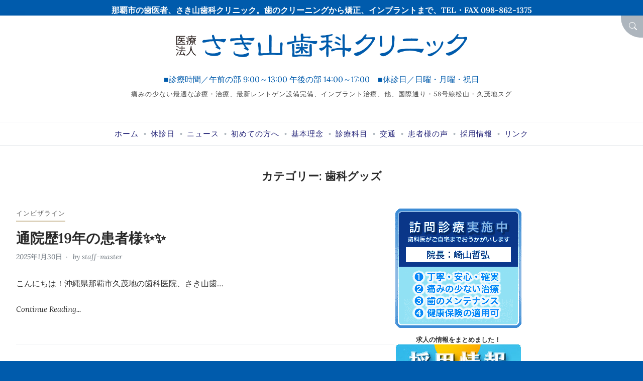

--- FILE ---
content_type: text/html; charset=UTF-8
request_url: https://sdc1001.com/category/%E6%AD%AF%E7%A7%91%E3%82%B0%E3%83%83%E3%82%BA/
body_size: 12565
content:
<!doctype html>
<html lang="ja">

<head>
	<meta charset="UTF-8">
	<meta name="viewport" content="width=device-width, initial-scale=1">
	<link rel="profile" href="https://gmpg.org/xfn/11">

	<title>歯科グッズ &#8211; 医療法人さき山歯科クリニック</title>
<meta name='robots' content='max-image-preview:large' />
<link rel="alternate" type="application/rss+xml" title="医療法人さき山歯科クリニック &raquo; フィード" href="https://sdc1001.com/feed/" />
<link rel="alternate" type="application/rss+xml" title="医療法人さき山歯科クリニック &raquo; コメントフィード" href="https://sdc1001.com/comments/feed/" />
<link rel="alternate" type="application/rss+xml" title="医療法人さき山歯科クリニック &raquo; 歯科グッズ カテゴリーのフィード" href="https://sdc1001.com/category/%e6%ad%af%e7%a7%91%e3%82%b0%e3%83%83%e3%82%ba/feed/" />
<style id='wp-img-auto-sizes-contain-inline-css'>
img:is([sizes=auto i],[sizes^="auto," i]){contain-intrinsic-size:3000px 1500px}
/*# sourceURL=wp-img-auto-sizes-contain-inline-css */
</style>
<style id='wp-emoji-styles-inline-css'>

	img.wp-smiley, img.emoji {
		display: inline !important;
		border: none !important;
		box-shadow: none !important;
		height: 1em !important;
		width: 1em !important;
		margin: 0 0.07em !important;
		vertical-align: -0.1em !important;
		background: none !important;
		padding: 0 !important;
	}
/*# sourceURL=wp-emoji-styles-inline-css */
</style>
<style id='wp-block-library-inline-css'>
:root{--wp-block-synced-color:#7a00df;--wp-block-synced-color--rgb:122,0,223;--wp-bound-block-color:var(--wp-block-synced-color);--wp-editor-canvas-background:#ddd;--wp-admin-theme-color:#007cba;--wp-admin-theme-color--rgb:0,124,186;--wp-admin-theme-color-darker-10:#006ba1;--wp-admin-theme-color-darker-10--rgb:0,107,160.5;--wp-admin-theme-color-darker-20:#005a87;--wp-admin-theme-color-darker-20--rgb:0,90,135;--wp-admin-border-width-focus:2px}@media (min-resolution:192dpi){:root{--wp-admin-border-width-focus:1.5px}}.wp-element-button{cursor:pointer}:root .has-very-light-gray-background-color{background-color:#eee}:root .has-very-dark-gray-background-color{background-color:#313131}:root .has-very-light-gray-color{color:#eee}:root .has-very-dark-gray-color{color:#313131}:root .has-vivid-green-cyan-to-vivid-cyan-blue-gradient-background{background:linear-gradient(135deg,#00d084,#0693e3)}:root .has-purple-crush-gradient-background{background:linear-gradient(135deg,#34e2e4,#4721fb 50%,#ab1dfe)}:root .has-hazy-dawn-gradient-background{background:linear-gradient(135deg,#faaca8,#dad0ec)}:root .has-subdued-olive-gradient-background{background:linear-gradient(135deg,#fafae1,#67a671)}:root .has-atomic-cream-gradient-background{background:linear-gradient(135deg,#fdd79a,#004a59)}:root .has-nightshade-gradient-background{background:linear-gradient(135deg,#330968,#31cdcf)}:root .has-midnight-gradient-background{background:linear-gradient(135deg,#020381,#2874fc)}:root{--wp--preset--font-size--normal:16px;--wp--preset--font-size--huge:42px}.has-regular-font-size{font-size:1em}.has-larger-font-size{font-size:2.625em}.has-normal-font-size{font-size:var(--wp--preset--font-size--normal)}.has-huge-font-size{font-size:var(--wp--preset--font-size--huge)}.has-text-align-center{text-align:center}.has-text-align-left{text-align:left}.has-text-align-right{text-align:right}.has-fit-text{white-space:nowrap!important}#end-resizable-editor-section{display:none}.aligncenter{clear:both}.items-justified-left{justify-content:flex-start}.items-justified-center{justify-content:center}.items-justified-right{justify-content:flex-end}.items-justified-space-between{justify-content:space-between}.screen-reader-text{border:0;clip-path:inset(50%);height:1px;margin:-1px;overflow:hidden;padding:0;position:absolute;width:1px;word-wrap:normal!important}.screen-reader-text:focus{background-color:#ddd;clip-path:none;color:#444;display:block;font-size:1em;height:auto;left:5px;line-height:normal;padding:15px 23px 14px;text-decoration:none;top:5px;width:auto;z-index:100000}html :where(.has-border-color){border-style:solid}html :where([style*=border-top-color]){border-top-style:solid}html :where([style*=border-right-color]){border-right-style:solid}html :where([style*=border-bottom-color]){border-bottom-style:solid}html :where([style*=border-left-color]){border-left-style:solid}html :where([style*=border-width]){border-style:solid}html :where([style*=border-top-width]){border-top-style:solid}html :where([style*=border-right-width]){border-right-style:solid}html :where([style*=border-bottom-width]){border-bottom-style:solid}html :where([style*=border-left-width]){border-left-style:solid}html :where(img[class*=wp-image-]){height:auto;max-width:100%}:where(figure){margin:0 0 1em}html :where(.is-position-sticky){--wp-admin--admin-bar--position-offset:var(--wp-admin--admin-bar--height,0px)}@media screen and (max-width:600px){html :where(.is-position-sticky){--wp-admin--admin-bar--position-offset:0px}}

/*# sourceURL=wp-block-library-inline-css */
</style><style id='wp-block-heading-inline-css'>
h1:where(.wp-block-heading).has-background,h2:where(.wp-block-heading).has-background,h3:where(.wp-block-heading).has-background,h4:where(.wp-block-heading).has-background,h5:where(.wp-block-heading).has-background,h6:where(.wp-block-heading).has-background{padding:1.25em 2.375em}h1.has-text-align-left[style*=writing-mode]:where([style*=vertical-lr]),h1.has-text-align-right[style*=writing-mode]:where([style*=vertical-rl]),h2.has-text-align-left[style*=writing-mode]:where([style*=vertical-lr]),h2.has-text-align-right[style*=writing-mode]:where([style*=vertical-rl]),h3.has-text-align-left[style*=writing-mode]:where([style*=vertical-lr]),h3.has-text-align-right[style*=writing-mode]:where([style*=vertical-rl]),h4.has-text-align-left[style*=writing-mode]:where([style*=vertical-lr]),h4.has-text-align-right[style*=writing-mode]:where([style*=vertical-rl]),h5.has-text-align-left[style*=writing-mode]:where([style*=vertical-lr]),h5.has-text-align-right[style*=writing-mode]:where([style*=vertical-rl]),h6.has-text-align-left[style*=writing-mode]:where([style*=vertical-lr]),h6.has-text-align-right[style*=writing-mode]:where([style*=vertical-rl]){rotate:180deg}
/*# sourceURL=https://sdc1001.com/8020/wp-includes/blocks/heading/style.min.css */
</style>
<style id='wp-block-latest-posts-inline-css'>
.wp-block-latest-posts{box-sizing:border-box}.wp-block-latest-posts.alignleft{margin-right:2em}.wp-block-latest-posts.alignright{margin-left:2em}.wp-block-latest-posts.wp-block-latest-posts__list{list-style:none}.wp-block-latest-posts.wp-block-latest-posts__list li{clear:both;overflow-wrap:break-word}.wp-block-latest-posts.is-grid{display:flex;flex-wrap:wrap}.wp-block-latest-posts.is-grid li{margin:0 1.25em 1.25em 0;width:100%}@media (min-width:600px){.wp-block-latest-posts.columns-2 li{width:calc(50% - .625em)}.wp-block-latest-posts.columns-2 li:nth-child(2n){margin-right:0}.wp-block-latest-posts.columns-3 li{width:calc(33.33333% - .83333em)}.wp-block-latest-posts.columns-3 li:nth-child(3n){margin-right:0}.wp-block-latest-posts.columns-4 li{width:calc(25% - .9375em)}.wp-block-latest-posts.columns-4 li:nth-child(4n){margin-right:0}.wp-block-latest-posts.columns-5 li{width:calc(20% - 1em)}.wp-block-latest-posts.columns-5 li:nth-child(5n){margin-right:0}.wp-block-latest-posts.columns-6 li{width:calc(16.66667% - 1.04167em)}.wp-block-latest-posts.columns-6 li:nth-child(6n){margin-right:0}}:root :where(.wp-block-latest-posts.is-grid){padding:0}:root :where(.wp-block-latest-posts.wp-block-latest-posts__list){padding-left:0}.wp-block-latest-posts__post-author,.wp-block-latest-posts__post-date{display:block;font-size:.8125em}.wp-block-latest-posts__post-excerpt,.wp-block-latest-posts__post-full-content{margin-bottom:1em;margin-top:.5em}.wp-block-latest-posts__featured-image a{display:inline-block}.wp-block-latest-posts__featured-image img{height:auto;max-width:100%;width:auto}.wp-block-latest-posts__featured-image.alignleft{float:left;margin-right:1em}.wp-block-latest-posts__featured-image.alignright{float:right;margin-left:1em}.wp-block-latest-posts__featured-image.aligncenter{margin-bottom:1em;text-align:center}
/*# sourceURL=https://sdc1001.com/8020/wp-includes/blocks/latest-posts/style.min.css */
</style>
<style id='wp-block-group-inline-css'>
.wp-block-group{box-sizing:border-box}:where(.wp-block-group.wp-block-group-is-layout-constrained){position:relative}
/*# sourceURL=https://sdc1001.com/8020/wp-includes/blocks/group/style.min.css */
</style>
<style id='wp-block-group-theme-inline-css'>
:where(.wp-block-group.has-background){padding:1.25em 2.375em}
/*# sourceURL=https://sdc1001.com/8020/wp-includes/blocks/group/theme.min.css */
</style>
<style id='global-styles-inline-css'>
:root{--wp--preset--aspect-ratio--square: 1;--wp--preset--aspect-ratio--4-3: 4/3;--wp--preset--aspect-ratio--3-4: 3/4;--wp--preset--aspect-ratio--3-2: 3/2;--wp--preset--aspect-ratio--2-3: 2/3;--wp--preset--aspect-ratio--16-9: 16/9;--wp--preset--aspect-ratio--9-16: 9/16;--wp--preset--color--black: #000;--wp--preset--color--cyan-bluish-gray: #abb8c3;--wp--preset--color--white: #fff;--wp--preset--color--pale-pink: #f78da7;--wp--preset--color--vivid-red: #cf2e2e;--wp--preset--color--luminous-vivid-orange: #ff6900;--wp--preset--color--luminous-vivid-amber: #fcb900;--wp--preset--color--light-green-cyan: #7bdcb5;--wp--preset--color--vivid-green-cyan: #00d084;--wp--preset--color--pale-cyan-blue: #8ed1fc;--wp--preset--color--vivid-cyan-blue: #0693e3;--wp--preset--color--vivid-purple: #9b51e0;--wp--preset--color--primary: #bba579;--wp--preset--color--secondary: #c6975e;--wp--preset--color--tertiary: #2b789b;--wp--preset--gradient--vivid-cyan-blue-to-vivid-purple: linear-gradient(135deg,rgb(6,147,227) 0%,rgb(155,81,224) 100%);--wp--preset--gradient--light-green-cyan-to-vivid-green-cyan: linear-gradient(135deg,rgb(122,220,180) 0%,rgb(0,208,130) 100%);--wp--preset--gradient--luminous-vivid-amber-to-luminous-vivid-orange: linear-gradient(135deg,rgb(252,185,0) 0%,rgb(255,105,0) 100%);--wp--preset--gradient--luminous-vivid-orange-to-vivid-red: linear-gradient(135deg,rgb(255,105,0) 0%,rgb(207,46,46) 100%);--wp--preset--gradient--very-light-gray-to-cyan-bluish-gray: linear-gradient(135deg,rgb(238,238,238) 0%,rgb(169,184,195) 100%);--wp--preset--gradient--cool-to-warm-spectrum: linear-gradient(135deg,rgb(74,234,220) 0%,rgb(151,120,209) 20%,rgb(207,42,186) 40%,rgb(238,44,130) 60%,rgb(251,105,98) 80%,rgb(254,248,76) 100%);--wp--preset--gradient--blush-light-purple: linear-gradient(135deg,rgb(255,206,236) 0%,rgb(152,150,240) 100%);--wp--preset--gradient--blush-bordeaux: linear-gradient(135deg,rgb(254,205,165) 0%,rgb(254,45,45) 50%,rgb(107,0,62) 100%);--wp--preset--gradient--luminous-dusk: linear-gradient(135deg,rgb(255,203,112) 0%,rgb(199,81,192) 50%,rgb(65,88,208) 100%);--wp--preset--gradient--pale-ocean: linear-gradient(135deg,rgb(255,245,203) 0%,rgb(182,227,212) 50%,rgb(51,167,181) 100%);--wp--preset--gradient--electric-grass: linear-gradient(135deg,rgb(202,248,128) 0%,rgb(113,206,126) 100%);--wp--preset--gradient--midnight: linear-gradient(135deg,rgb(2,3,129) 0%,rgb(40,116,252) 100%);--wp--preset--font-size--small: 16px;--wp--preset--font-size--medium: 18px;--wp--preset--font-size--large: 20px;--wp--preset--font-size--x-large: 42px;--wp--preset--font-size--extra-small: 14px;--wp--preset--font-size--extra-large: 22px;--wp--preset--font-size--huge: 26px;--wp--preset--font-size--gigantic: 32px;--wp--preset--spacing--20: 0.44rem;--wp--preset--spacing--30: 0.67rem;--wp--preset--spacing--40: 1rem;--wp--preset--spacing--50: 1.5rem;--wp--preset--spacing--60: 2.25rem;--wp--preset--spacing--70: 3.38rem;--wp--preset--spacing--80: 5.06rem;--wp--preset--shadow--natural: 6px 6px 9px rgba(0, 0, 0, 0.2);--wp--preset--shadow--deep: 12px 12px 50px rgba(0, 0, 0, 0.4);--wp--preset--shadow--sharp: 6px 6px 0px rgba(0, 0, 0, 0.2);--wp--preset--shadow--outlined: 6px 6px 0px -3px rgb(255, 255, 255), 6px 6px rgb(0, 0, 0);--wp--preset--shadow--crisp: 6px 6px 0px rgb(0, 0, 0);}:where(.is-layout-flex){gap: 0.5em;}:where(.is-layout-grid){gap: 0.5em;}body .is-layout-flex{display: flex;}.is-layout-flex{flex-wrap: wrap;align-items: center;}.is-layout-flex > :is(*, div){margin: 0;}body .is-layout-grid{display: grid;}.is-layout-grid > :is(*, div){margin: 0;}:where(.wp-block-columns.is-layout-flex){gap: 2em;}:where(.wp-block-columns.is-layout-grid){gap: 2em;}:where(.wp-block-post-template.is-layout-flex){gap: 1.25em;}:where(.wp-block-post-template.is-layout-grid){gap: 1.25em;}.has-black-color{color: var(--wp--preset--color--black) !important;}.has-cyan-bluish-gray-color{color: var(--wp--preset--color--cyan-bluish-gray) !important;}.has-white-color{color: var(--wp--preset--color--white) !important;}.has-pale-pink-color{color: var(--wp--preset--color--pale-pink) !important;}.has-vivid-red-color{color: var(--wp--preset--color--vivid-red) !important;}.has-luminous-vivid-orange-color{color: var(--wp--preset--color--luminous-vivid-orange) !important;}.has-luminous-vivid-amber-color{color: var(--wp--preset--color--luminous-vivid-amber) !important;}.has-light-green-cyan-color{color: var(--wp--preset--color--light-green-cyan) !important;}.has-vivid-green-cyan-color{color: var(--wp--preset--color--vivid-green-cyan) !important;}.has-pale-cyan-blue-color{color: var(--wp--preset--color--pale-cyan-blue) !important;}.has-vivid-cyan-blue-color{color: var(--wp--preset--color--vivid-cyan-blue) !important;}.has-vivid-purple-color{color: var(--wp--preset--color--vivid-purple) !important;}.has-black-background-color{background-color: var(--wp--preset--color--black) !important;}.has-cyan-bluish-gray-background-color{background-color: var(--wp--preset--color--cyan-bluish-gray) !important;}.has-white-background-color{background-color: var(--wp--preset--color--white) !important;}.has-pale-pink-background-color{background-color: var(--wp--preset--color--pale-pink) !important;}.has-vivid-red-background-color{background-color: var(--wp--preset--color--vivid-red) !important;}.has-luminous-vivid-orange-background-color{background-color: var(--wp--preset--color--luminous-vivid-orange) !important;}.has-luminous-vivid-amber-background-color{background-color: var(--wp--preset--color--luminous-vivid-amber) !important;}.has-light-green-cyan-background-color{background-color: var(--wp--preset--color--light-green-cyan) !important;}.has-vivid-green-cyan-background-color{background-color: var(--wp--preset--color--vivid-green-cyan) !important;}.has-pale-cyan-blue-background-color{background-color: var(--wp--preset--color--pale-cyan-blue) !important;}.has-vivid-cyan-blue-background-color{background-color: var(--wp--preset--color--vivid-cyan-blue) !important;}.has-vivid-purple-background-color{background-color: var(--wp--preset--color--vivid-purple) !important;}.has-black-border-color{border-color: var(--wp--preset--color--black) !important;}.has-cyan-bluish-gray-border-color{border-color: var(--wp--preset--color--cyan-bluish-gray) !important;}.has-white-border-color{border-color: var(--wp--preset--color--white) !important;}.has-pale-pink-border-color{border-color: var(--wp--preset--color--pale-pink) !important;}.has-vivid-red-border-color{border-color: var(--wp--preset--color--vivid-red) !important;}.has-luminous-vivid-orange-border-color{border-color: var(--wp--preset--color--luminous-vivid-orange) !important;}.has-luminous-vivid-amber-border-color{border-color: var(--wp--preset--color--luminous-vivid-amber) !important;}.has-light-green-cyan-border-color{border-color: var(--wp--preset--color--light-green-cyan) !important;}.has-vivid-green-cyan-border-color{border-color: var(--wp--preset--color--vivid-green-cyan) !important;}.has-pale-cyan-blue-border-color{border-color: var(--wp--preset--color--pale-cyan-blue) !important;}.has-vivid-cyan-blue-border-color{border-color: var(--wp--preset--color--vivid-cyan-blue) !important;}.has-vivid-purple-border-color{border-color: var(--wp--preset--color--vivid-purple) !important;}.has-vivid-cyan-blue-to-vivid-purple-gradient-background{background: var(--wp--preset--gradient--vivid-cyan-blue-to-vivid-purple) !important;}.has-light-green-cyan-to-vivid-green-cyan-gradient-background{background: var(--wp--preset--gradient--light-green-cyan-to-vivid-green-cyan) !important;}.has-luminous-vivid-amber-to-luminous-vivid-orange-gradient-background{background: var(--wp--preset--gradient--luminous-vivid-amber-to-luminous-vivid-orange) !important;}.has-luminous-vivid-orange-to-vivid-red-gradient-background{background: var(--wp--preset--gradient--luminous-vivid-orange-to-vivid-red) !important;}.has-very-light-gray-to-cyan-bluish-gray-gradient-background{background: var(--wp--preset--gradient--very-light-gray-to-cyan-bluish-gray) !important;}.has-cool-to-warm-spectrum-gradient-background{background: var(--wp--preset--gradient--cool-to-warm-spectrum) !important;}.has-blush-light-purple-gradient-background{background: var(--wp--preset--gradient--blush-light-purple) !important;}.has-blush-bordeaux-gradient-background{background: var(--wp--preset--gradient--blush-bordeaux) !important;}.has-luminous-dusk-gradient-background{background: var(--wp--preset--gradient--luminous-dusk) !important;}.has-pale-ocean-gradient-background{background: var(--wp--preset--gradient--pale-ocean) !important;}.has-electric-grass-gradient-background{background: var(--wp--preset--gradient--electric-grass) !important;}.has-midnight-gradient-background{background: var(--wp--preset--gradient--midnight) !important;}.has-small-font-size{font-size: var(--wp--preset--font-size--small) !important;}.has-medium-font-size{font-size: var(--wp--preset--font-size--medium) !important;}.has-large-font-size{font-size: var(--wp--preset--font-size--large) !important;}.has-x-large-font-size{font-size: var(--wp--preset--font-size--x-large) !important;}
/*# sourceURL=global-styles-inline-css */
</style>

<style id='classic-theme-styles-inline-css'>
/*! This file is auto-generated */
.wp-block-button__link{color:#fff;background-color:#32373c;border-radius:9999px;box-shadow:none;text-decoration:none;padding:calc(.667em + 2px) calc(1.333em + 2px);font-size:1.125em}.wp-block-file__button{background:#32373c;color:#fff;text-decoration:none}
/*# sourceURL=/wp-includes/css/classic-themes.min.css */
</style>
<link rel='stylesheet' id='contact-form-7-css' href='https://sdc1001.com/8020/wp-content/plugins/contact-form-7/includes/css/styles.css?ver=5.7.7' media='all' />
<link rel='stylesheet' id='lbwps-styles-photoswipe5-main-css' href='https://sdc1001.com/8020/wp-content/plugins/lightbox-photoswipe/assets/ps5/styles/main.css?ver=5.0.35' media='all' />
<link rel='stylesheet' id='whats-new-style-css' href='https://sdc1001.com/8020/wp-content/plugins/whats-new-genarator/whats-new.css?ver=2.0.2' media='all' />
<link rel='stylesheet' id='amble-style-css' href='https://sdc1001.com/8020/wp-content/themes/amble/style.css?ver=1.0.0' media='all' />
<style id='amble-style-inline-css'>

        .site-title a,
		.site-title a:visited {
          color: #2b61a8;
        }
        .site-description {
          color: #454545;
        }
/*# sourceURL=amble-style-inline-css */
</style>
<link rel="https://api.w.org/" href="https://sdc1001.com/wp-json/" /><link rel="alternate" title="JSON" type="application/json" href="https://sdc1001.com/wp-json/wp/v2/categories/11" /><link rel="EditURI" type="application/rsd+xml" title="RSD" href="https://sdc1001.com/8020/xmlrpc.php?rsd" />
<meta name="generator" content="WordPress 6.9" />
<style id="custom-background-css">
body.custom-background { background-color: #005bac; }
</style>
	<link rel="icon" href="https://sdc1001.com/8020/wp-content/uploads/2023/12/cropped-fav-sakiyama-32x32.png" sizes="32x32" />
<link rel="icon" href="https://sdc1001.com/8020/wp-content/uploads/2023/12/cropped-fav-sakiyama-192x192.png" sizes="192x192" />
<link rel="apple-touch-icon" href="https://sdc1001.com/8020/wp-content/uploads/2023/12/cropped-fav-sakiyama-180x180.png" />
<meta name="msapplication-TileImage" content="https://sdc1001.com/8020/wp-content/uploads/2023/12/cropped-fav-sakiyama-270x270.png" />
		<style id="wp-custom-css">
			#page {margin-top:-15px;}
h2.sakiyama-read-copy {margin-top:10px;color:#fff;text-align:center;font-size:16px;}

div.site-branding {
	margin-top:-5px;
	background:url(https://sdc1001.com/8020/wp-content/uploads/2023/06/sakiyama-logo2.png) no-repeat center top;
	background-size:auto;
}
p.site-title {text-indent:-9999px}
p.site-description {margin:0px auto 20px auto;}
p.site-time {margin:30px auto 5px auto ;color:#005bac;}


.wp-block-heading {text-align:center}

aside.widget-area {width:255px;text-align:center;}


/*-- ホーム更新ニュース --*/

.faq123 {margin:0 auto;padding:15px 20px;border-radius:8px;background:#ff0;font-size:1.1em;font-weight:800;text-align:center;width:251px;} .faq123 p a:hover {padding:8px auto;color:#f00;font-size:1.15em;}

/*-- 定形挿入ユニット --*/

.monsin  {
	margin:10px 15px 10px 0;
	padding:2px 5px;
	text-align:center;
	background:url(/_skymim2023/0/monshinbg3.png) repeat-x center top;
	border-radius: 10px;
	-webkit-border-radius: 10px;
	-moz-border-radius: 10px;
}

.monsin a {padding:18px 30px;color:#475;font-size:1.4em;font-weight:800;display:block;}
.monsin a:hover {font-size:1.5em;color:#000}

h3.monsin5 {margin-top:0;color: #333; text-align: center;font-size:14px;}
h3.monsin5 a:hover {padding:5px 15px;color:#12457a;background:#ddedfe;}

div.kdmiya {margin-top:30px;}
div.kdmiya a img {width:98%;}
div.kdmiya a:hover {opacity:0.65;background:none;}

/* ---- ナビバー項目 ---- */
ul.navbar-nav li {text-align:center;}
ul.navbar-nav li a {font-family:sans-serif;color:#227;}
ul.navbar-nav li a:hover {font-weight:800;color:#12457a;background:#bbdbfd;}


/* --- 各ページ共通 --- */
.waku101 {margin:10px;padding:15px;border:2px solid #36c;}
.waku101 p {font-size:16px;}
.liststyles {margin:0 0 20px 50px;list-style:normal;}

p.ue {padding-top:10px;}
img.phzoom {width:50%;}
img.phzoom:hover {border:2px solid #ccc;width:100%;}

.pageread {padding:10px 10px 5px 10px;font-size:16px;color:#36c;}
.hosoku {margin:40px auto;font-size:12px;color:#ccc;}

h1.entry-title {
padding:10px 20px;
border:1px solid #1d5b90;
border-radius:12px;
text-align:center;
font-size:30px;
background:url(https://sdc1001.com/8020/_skymim2023/0/hahaha2.png) no-repeat left top #e6f9fe;
background-size:contain;}

/* --- ブログ記事の日付データ後から修正分 --- */
h4.yobijoho {font-size:12px;font-weight:100;}
.waku101 {padding-top:20px;}
.waku101 h3.tpc {margin-top:0px;}

/*-- HTTPS 対応　短期処置　--*/
.neowaku1 {text-align:left;}
.neowaku2 {text-align:left;}

@media screen and (max-width:1400px) {
.neowaku1 h2,.neowaku1 h3,.neowaku1 div,.neowaku1 p,.neowaku1 ol,.neowaku1 ol li {
width:100%;}
.neowaku2 h2,.neowaku1 h3,.neowaku1 div,.neowaku1 p,.neowaku1 ol,.neowaku1 ol li {}
}


@media screen and (max-width:750px) {
div.site-branding {
	background:url(https://sdc1001.com/8020/wp-content/uploads/2023/06/sakiyama-logo3.png) no-repeat center top;
	background-size:50%;
}

p.site-time {margin:80px 15px 5px 15px ;color:#005bac;}
p.site-description {margin:0px 15px 20px 15px;}

.monsin a {padding:18px 30px;color:#475;font-size:1.4em;font-weight:800;display:block;}
.monsin a {font-size:1.2em;line-height:1.3em;}
.monsin a:hover {font-size:1.2em;color:#000;}

}




@media screen and (max-width:480px) {
div.site-branding {
	background:url(https://sdc1001.com/8020/wp-content/uploads/2023/06/sakiyama-logo3.png) no-repeat center top;
	background-size:70%;
}
p.site-time {margin:80px 15px 5px 15px ;color:#005bac;}
p.site-description {margin:0px 15px 20px 15px;}
	
	
p.ue {padding-top:10px;text-align:center;}
	p.ue a {margin:0 auto;}
img.phzoom {margin:5px auto;width:50%;}
img.phzoom:hover {border:2px solid #ccc;width:100%;}

.tpc {margin-bottom:20px;border-bottom:1px solid #999;font-size:18px;}

.yobijoho {margin-top:25px;text-align:right;font-size:10px;font-weight:100;}


		</style>
		</head>

<body class="archive category category-11 custom-background wp-embed-responsive wp-theme-amble hfeed blog-classic-right no-sidebar no-post-thumbnail">

	

<div id="searchModal" class="modal fade" tabindex="-1" aria-labelledby="searchModalLabel" aria-hidden="true">
  <div class="modal-dialog modal-dialog-centered">
    <div class="modal-content">
      <div class="modal-header">
        <h3 class="modal-title" id="searchModalLabel">検索ワードを入力してください</h3>
        <button type="button" class="searchModal-close-x" data-bs-dismiss="modal" aria-label="Close"><svg class="svg-icon" aria-hidden="true" role="img" focusable="false" xmlns="http://www.w3.org/2000/svg" width="16" height="16" viewBox="0 0 16 16"><path d="M2.146 2.854a.5.5 0 1 1 .708-.708L8 7.293l5.146-5.147a.5.5 0 0 1 .708.708L8.707 8l5.147 5.146a.5.5 0 0 1-.708.708L8 8.707l-5.146 5.147a.5.5 0 0 1-.708-.708L7.293 8 2.146 2.854Z"></path></svg></button>
      </div>
      <div class="modal-body">
        
      <form  method="get" class="search-form" action="https://sdc1001.com/">
        <div class="search-wrap input-group">
            <input type="search" class="search-field" placeholder="Type keywords..." value="" name="s" title="Search for:" />
          <button type="submit" class="button">Search</button>
        </div>
			</form>      </div>
      <div class="modal-footer">

      </div>
    </div>
  </div>
</div>
		<h2 class="sakiyama-read-copy">那覇市の歯医者、さき山歯科クリニック。<nobr>歯のクリーニングから矯正、インプラントまで、</nobr><nobr>TEL・FAX 098-862-1375</nobr></h2>
	<!-- a class="visually-hidden-focusable skip-link" href="#primary">Skip to Content</a -->

	<div id="page" class="site grid-container container boxed">
		<div class="grid-container-inner">

							<button type="button" class="searchModal-btn" data-bs-toggle="modal" data-bs-target="#searchModal"><span class="visually-hidden">Search</span><svg class="svg-icon" aria-hidden="true" role="img" focusable="false" xmlns="http://www.w3.org/2000/svg" width="16" height="16" viewBox="0 0 16 16"><path d="M11.742 10.344a6.5 6.5 0 1 0-1.397 1.398h-.001c.03.04.062.078.098.115l3.85 3.85a1 1 0 0 0 1.415-1.414l-3.85-3.85a1.007 1.007 0 0 0-.115-.1zM12 6.5a5.5 5.5 0 1 1-11 0 5.5 5.5 0 0 1 11 0z"></path></svg></button>
			
			
		<header id="masthead" class="site-header header1">
			<div class="inside-header">

				<div class="site-branding"><p class="site-title"><a class="navbar-brand" href="https://sdc1001.com/8020/" rel="home">医療法人さき山歯科クリニック</a></p>
					<p class="site-time">■診療時間／午前の部 9:00～13:00 午後の部 14:00～17:00　<nobr>■休診日／</nobr>日曜・月曜・祝日</p><p class="site-description">痛みの少ない最適な診療・治療、最新レントゲン設備完備、インプラント治療、他、国際通り・58号線松山・久茂地スグ</p>
		<nav class="header1 navbar" aria-label="navbar">
			<button class="navbar-toggler collapsed" type="button" data-bs-toggle="collapse" data-bs-target="#headernav" aria-controls="headernav" aria-expanded="false" aria-label="Toggle navigation">
				<span class="navbar-toggler-icon"><svg class="svg-icon" aria-hidden="true" role="img" focusable="false" xmlns="http://www.w3.org/2000/svg" width="16" height="16" viewBox="0 0 16 16"><path d="M2.5 12a.5.5 0 0 1 .5-.5h10a.5.5 0 0 1 0 1H3a.5.5 0 0 1-.5-.5zm0-4a.5.5 0 0 1 .5-.5h10a.5.5 0 0 1 0 1H3a.5.5 0 0 1-.5-.5zm0-4a.5.5 0 0 1 .5-.5h10a.5.5 0 0 1 0 1H3a.5.5 0 0 1-.5-.5z"></path></svg></span>
			</button>
<div class="navbar-collapse collapse" id="headernav">
<ul class="navbar-nav"><li class="page_item page-item-9 current_page_item"><a href="https://sdc1001.com/" aria-current="page"><span>ホーム</span></a></li>
<li class="page_item page-item-9 current_page_item"><a href="https://sdc1001.com/8020/closed/" aria-current="page"><span>休診日</span></a></li>
<li class="page_item page-item-9 current_page_item"><a href="https://sdc1001.com/8020/newspickup/" aria-current="page"><span>ニュース</span></a></li>
<li class="page_item page-item-9 current_page_item"><a href="https://sdc1001.com/8020/p01a/" aria-current="page"><span>初めての方へ</span></a></li>
<li class="page_item page-item-9 current_page_item"><a href="https://sdc1001.com/8020/p02a/" aria-current="page"><span>基本理念</span></a></li>
<li class="page_item page-item-9 current_page_item"><a href="https://sdc1001.com/8020/p05a/" aria-current="page"><span>診療科目</span></a></li>
<li class="page_item page-item-9 current_page_item"><a href="https://sdc1001.com/8020/map2/" aria-current="page"><span>交通</span></a></li>
<li class="page_item page-item-9 current_page_item"><a href="https://sdc1001.com/8020/p08a/" aria-current="page"><span>患者様の声</span></a></li>
<li class="page_item page-item-9 current_page_item"><a href="https://sdc1001.com/8020/recruit-1/" aria-current="page"><span>採用情報</span></a></li>
<li class="page_item page-item-9 current_page_item"><a href="https://sdc1001.com/8020/site/" aria-current="page"><span>リンク</span></a></li>
</ul>
			</div>
		</nav>
	
			</div>
		</header>

<header class="archive-header"><h1 class="archive-title"><span class="archive-prefix colour">カテゴリー:</span> <span>歯科グッズ</span></h1></header>
			<div id="content" class="site-content"><main id="primary" class="content-area">
<article id="post-1579" class="post-1579 post type-post status-publish format-standard hentry category-12 category-9blog category-1news category-11 category-10">

	
	<header class="entry-header">
		<span class="category-badge"><span class="single-category post-meta"><a href="https://sdc1001.com/category/%e3%82%a4%e3%83%b3%e3%83%93%e3%82%b6%e3%83%a9%e3%82%a4%e3%83%b3/">インビザライン</a></span></span><h2 class="entry-title"><a href="https://sdc1001.com/20250130/" rel="bookmark">通院歴19年の患者様✨✨</a></h2>		<div class="entry-meta">
			<span class="posted-on post-meta"><span class="timestamp"><time class="entry-date published updated" datetime="2025-01-30T14:18:10+09:00">2025年1月30日</time></span></span><span class="byline post-meta"> by <span class="author vcard"><a class="url fn n" href="https://sdc1001.com/author/staff-master/">staff-master</a></span></span>		</div>
	</header>

	
	<div class="entry-content">
		<p>こんにちは！沖縄県那覇市久茂地の歯科医院、さき山歯&hellip;</p>
<p class="more-link-wrapper"><a class="more-link" href="https://sdc1001.com/20250130/">Continue Reading...</a></p>	</div><!-- .entry-content -->

	<footer class="entry-footer"></footer>

</article>
<article id="post-1575" class="post-1575 post type-post status-publish format-standard hentry category-12 category-9blog category-1news category-11 category-10">

	
	<header class="entry-header">
		<span class="category-badge"><span class="single-category post-meta"><a href="https://sdc1001.com/category/%e3%82%a4%e3%83%b3%e3%83%93%e3%82%b6%e3%83%a9%e3%82%a4%e3%83%b3/">インビザライン</a></span></span><h2 class="entry-title"><a href="https://sdc1001.com/20250125/" rel="bookmark">１月お誕生会🎉🎂</a></h2>		<div class="entry-meta">
			<span class="posted-on post-meta"><span class="timestamp"><time class="entry-date published updated" datetime="2025-01-25T15:06:30+09:00">2025年1月25日</time></span></span><span class="byline post-meta"> by <span class="author vcard"><a class="url fn n" href="https://sdc1001.com/author/staff-master/">staff-master</a></span></span>		</div>
	</header>

	
	<div class="entry-content">
		<p>こんにちは！沖縄県那覇市久茂地の歯科医院、 さき山&hellip;</p>
<p class="more-link-wrapper"><a class="more-link" href="https://sdc1001.com/20250125/">Continue Reading...</a></p>	</div><!-- .entry-content -->

	<footer class="entry-footer"></footer>

</article>
<article id="post-1569" class="post-1569 post type-post status-publish format-standard hentry category-12 category-9blog category-1news category-11 category-10">

	
	<header class="entry-header">
		<span class="category-badge"><span class="single-category post-meta"><a href="https://sdc1001.com/category/%e3%82%a4%e3%83%b3%e3%83%93%e3%82%b6%e3%83%a9%e3%82%a4%e3%83%b3/">インビザライン</a></span></span><h2 class="entry-title"><a href="https://sdc1001.com/20250117/" rel="bookmark">ランチミーティングでした😋</a></h2>		<div class="entry-meta">
			<span class="posted-on post-meta"><span class="timestamp"><time class="entry-date published updated" datetime="2025-01-17T14:57:31+09:00">2025年1月17日</time></span></span><span class="byline post-meta"> by <span class="author vcard"><a class="url fn n" href="https://sdc1001.com/author/staff-master/">staff-master</a></span></span>		</div>
	</header>

	
	<div class="entry-content">
		<p>こんにちは！沖縄県那覇市久茂地の歯科医院、 さき山&hellip;</p>
<p class="more-link-wrapper"><a class="more-link" href="https://sdc1001.com/20250117/">Continue Reading...</a></p>	</div><!-- .entry-content -->

	<footer class="entry-footer"></footer>

</article>
<article id="post-1550" class="post-1550 post type-post status-publish format-standard hentry category-12 category-9blog category-1news category-11 category-10">

	
	<header class="entry-header">
		<span class="category-badge"><span class="single-category post-meta"><a href="https://sdc1001.com/category/%e3%82%a4%e3%83%b3%e3%83%93%e3%82%b6%e3%83%a9%e3%82%a4%e3%83%b3/">インビザライン</a></span></span><h2 class="entry-title"><a href="https://sdc1001.com/20241219/" rel="bookmark">さき山歯科の忘年会🥂✨</a></h2>		<div class="entry-meta">
			<span class="posted-on post-meta"><span class="timestamp"><time class="entry-date published updated" datetime="2024-12-19T14:33:50+09:00">2024年12月19日</time></span></span><span class="byline post-meta"> by <span class="author vcard"><a class="url fn n" href="https://sdc1001.com/author/staff-master/">staff-master</a></span></span>		</div>
	</header>

	
	<div class="entry-content">
		<p>こんにちは！沖縄県那覇市久茂地の歯科医院、さき山歯&hellip;</p>
<p class="more-link-wrapper"><a class="more-link" href="https://sdc1001.com/20241219/">Continue Reading...</a></p>	</div><!-- .entry-content -->

	<footer class="entry-footer"></footer>

</article>
<article id="post-1542" class="post-1542 post type-post status-publish format-standard hentry category-12 category-9blog category-1news category-11 category-10">

	
	<header class="entry-header">
		<span class="category-badge"><span class="single-category post-meta"><a href="https://sdc1001.com/category/%e3%82%a4%e3%83%b3%e3%83%93%e3%82%b6%e3%83%a9%e3%82%a4%e3%83%b3/">インビザライン</a></span></span><h2 class="entry-title"><a href="https://sdc1001.com/20241211/" rel="bookmark">城岳小学校でブラッシング指導🦷✨</a></h2>		<div class="entry-meta">
			<span class="posted-on post-meta"><span class="timestamp"><time class="entry-date published updated" datetime="2024-12-11T15:40:22+09:00">2024年12月11日</time></span></span><span class="byline post-meta"> by <span class="author vcard"><a class="url fn n" href="https://sdc1001.com/author/staff-master/">staff-master</a></span></span>		</div>
	</header>

	
	<div class="entry-content">
		<p>こんにちは！沖縄県那覇市久茂地の歯科医院、さき山歯&hellip;</p>
<p class="more-link-wrapper"><a class="more-link" href="https://sdc1001.com/20241211/">Continue Reading...</a></p>	</div><!-- .entry-content -->

	<footer class="entry-footer"></footer>

</article>
	<nav class="navigation pagination" aria-label="投稿のページ送り">
		<h2 class="screen-reader-text">投稿のページ送り</h2>
		<div class="nav-links"><span aria-current="page" class="page-numbers current">1</span>
<a class="page-numbers" href="https://sdc1001.com/category/%E6%AD%AF%E7%A7%91%E3%82%B0%E3%83%83%E3%82%BA/page/2/">2</a>
<a class="next page-numbers" href="https://sdc1001.com/category/%E6%AD%AF%E7%A7%91%E3%82%B0%E3%83%83%E3%82%BA/page/2/"><svg class="svg-icon" aria-hidden="true" role="img" focusable="false" xmlns="http://www.w3.org/2000/svg" width="16" height="16" viewBox="0 0 16 16"><path d="m12.14 8.753-5.482 4.796c-.646.566-1.658.106-1.658-.753V3.204a1 1 0 0 1 1.659-.753l5.48 4.796a1 1 0 0 1 0 1.506z"></path></svg></a></div>
	</nav></main><aside class="widget-area blog-sidebar"><div id="block-2" class="widget widget_block"><style>div.sideimgbtn {margin:0 auto;text-align:center;line-height:1.4em;} div.sideimgbtn p {margin:5px 0;padding:0;font-family:san-serif;} div.sideimgbtn a:hover {opacity:0.7;} div.sidegrp {margin:0 auto 15px auto;width:251px;} div.sidegrp h4 {border-radius:8px;font-size:16px;background:#1e59a8;color:#fff;} div.sidegrp ul {margin:10px 0;} div.sidegrp ul li {list-style:none;text-align:left;}</style><div style="text-align:center;"><div class="sideimgbtn"><p><a href="/p06a/"><img loading="lazy" decoding="async" src="https://sdc1001.com/8020/wp-content/uploads/2023/06/homon-btn.png" alt="訪問診療実施中" width="251" height="238" /></a></p><p style="margin-top:15px;"><strong>求人の情報をまとめました！</strong><br><a href="/recruit-1/"><img loading="lazy" decoding="async" src="https://sdc1001.com/8020/wp-content/uploads/2023/06/kyujin_btn_new.jpg" alt="採用情報" width="251" height="110" /><br>非常勤・パート募集情報追加</a></p><div class="faq123"><p>
<a hreF="/3faq-kyujin/">求職者の方から<nobr>面接時に</nobr><nobr>よくある質問</nobr></a></p></div><p style="margin-top:15px;"><a href="/credo/"><img loading="lazy" decoding="async" src="https://sdc1001.com/8020/wp-content/uploads/2023/06/credo.png" alt="クレド：行動方針" width="251" height="80" /></a></p><p><a href="https://www.instagram.com/sdc.1001/"><img decoding="async" src="https://sdc1001.com/8020/wp-content/uploads/2023/06/insta_bar.jpg" alt="さき山歯科インスタグラム" width="251" height="" /></a></p><p style="margin-top:15px;font-size:13px;"><a href="/category/2smaileat/">ボランティア活動<nobr>お知らせ等の情報誌</nobr><br><img loading="lazy" decoding="async" src="https://sdc1001.com/8020/wp-content/uploads/2023/06/smt-btn.png" alt="ニュースレター・スマイート" width="251" height="110" /></a></p><p><a href="/staff_ikusei/"><img loading="lazy" decoding="async" src="https://sdc1001.com/8020/wp-content/uploads/2023/06/dental_keisai.gif" alt="デンタルダイアモンド11月号に掲載されました。" width="251" height="54" /></a></p><p><a href="/okosama/"><img loading="lazy" decoding="async" src="https://sdc1001.com/8020/wp-content/uploads/2023/06/ikuji.gif" alt="診療中のお子様対応OK" width="251" height="180" /></a>
</p><p><a href="/hokenseido/"><img loading="lazy" decoding="async" src="https://sdc1001.com/8020/wp-content/uploads/2024/10/hoken-seido.png" alt="保険制度に関する当院からのお知らせ" width="251" height="114" /></a></p>

<div class="sidegrp is-layout-flow wp-block-group-is-layout-flow"><div class="wp-block-group__inner-container"><h4 class="wp-block-heading">最近の投稿記事</h4><ul class="wp-block-latest-posts__list wp-block-latest-posts"><li><a class="wp-block-latest-posts__post-title" href="https://sdc1001.com/20251219/">さき山歯科の忘年会🥂</a></li>
<li><a class="wp-block-latest-posts__post-title" href="https://sdc1001.com/20251216/">いつもありがとうございます✨</a></li>
<li><a class="wp-block-latest-posts__post-title" href="https://sdc1001.com/20251227/">クリーン活動行っています🧹✨</a></li>
<li><a class="wp-block-latest-posts__post-title" href="https://sdc1001.com/20251126/">11月お誕生会🎂</a></li>
<li><a class="wp-block-latest-posts__post-title" href="https://sdc1001.com/20251122/">城岳小学校でブラッシング指導🦷🪥</a></li>
</ul></div></div>
<div class="sidegrp"><h4>記事カテゴリー</h4><ul><li><a href="/category/3faq/" >FAQ（よくある質問と答え）</a></li><li><a href="/category/9blog/" >お知らせ・ニュースブログ</a></li><li><a href="/category/2smaileat/" >スマイート（ニュースレター）</a></li><li><a href="/category/1news/" >ニュース（最新情報・トピックス）</a></li><li><a href="/category/4voices/" >患者様の声</a></li><li><a href="/recruit-1/" >採用情報</a><br>非常勤・パート募集情報を追加しました！</li>
</ul></div>
<p><a href="/map2/"><img loading="lazy" decoding="async" src="https://sdc1001.com/8020/wp-content/uploads/2023/06/bt_map.jpg" alt="交通アクセス・駐車場マップ" width="251" height="86" /></a></p><p><a href="#"><img loading="lazy" decoding="async" src="https://sdc1001.com/8020/wp-content/uploads/2023/06/cards2.gif" alt="各種カード取り扱い" width="251" height="68" /></a></p>
</div></div></div><div id="search-2" class="widget widget_search">
      <form  method="get" class="search-form" action="https://sdc1001.com/">
        <div class="search-wrap input-group">
            <input type="search" class="search-field" placeholder="Type keywords..." value="" name="s" title="Search for:" />
          <button type="submit" class="button">Search</button>
        </div>
			</form></div></aside>

</div><!-- .site-content -->
</div><!-- .grid-container-inner -->

<div style="clear:both;margin:0 auto;border:1px solid #e7f2fd;background:#e7f2fd;text-align:center;"><p style="margin:15px; 25px;font-size:14px;">当院は診療情報を取得・活用することにより、質の高い医療の提供に努めています。正確な情報を取得・活用するため、マイナ保険証の利用にご協力をお願いいたします。<br>
</p></div><div style="clear:both;margin:0 auto;border:1px solid #cce4fd;background:#cce4fd;text-align:center;"><p style="margin:15px; 25px;font-size:14px;font-weight:800;"> 心から安心して相談できる歯科医院をお探しの方は、ぜひどうぞ<br>
医療法人さき山歯科クリニック　TEL・FAX 098-862-1375<br>
診療時間／午前の部 9:00～13:00 午後の部 14:00～17:00　休診日・日曜・月曜・祝日<br>
〒900-0015　那覇市久茂地2-6-20　久高木材ビル2F </p></div><style>div.endlinkbt23 a {color:#fff;font-weight:800;} div.endlinkbt23 a:hover {padding:5px 15px;border:1px solid #fff;font-size:1.2em;background:#2367ac;}</style>
<div class="endlinkbt23" style="clear:both;margin:0 auto;border:1px solid #4697ea;background:#4697ea;text-align:center;"><p style="margin:15px; 25px;font-size:14px;">｜<a href="/okosama/">治療中のお子様対応で安心！</a>｜<a href="/staff_ikusei/"><nobr>専門誌・単行本への掲載情報</nobr></a>｜<br>
｜<a href="http://sdc1001.com/">ホーム</a>｜<a href="/closed/">休診日</a>｜<a href="/newspickup/"><nobr>ニュース</nobr></a>｜<a href="/map2/"><nobr>交通アクセス</nobr></a>｜<a href="/site/"><nobr>リンク</nobr></a>｜<a href="/3faq/"><nobr>ＦＡＱ</nobr></a>｜<a href="/prvc/"><nobr>個人情報の取り扱いについて</nobr></a>｜<a href="/category/2smaileat"><nobr>スマイート（ニュースレター）</nobr></a>｜<br>
	｜<a href="/p01a/">初めての方へ</a>｜<a href="/p02a/">基本理念</a>｜<a href="/p03a/">当院の特徴</a>｜<a href="/p04a/"><nobr>予防治療</nobr></a>｜<a href="/p05a/"><nobr>診療科目</nobr></a>｜<a href="/p06a/"><nobr>訪問診療</nobr></a>｜<a href="/p07a/"><nobr>プロフィール</nobr></a>｜<a href="/p08a/"><nobr>患者様の声</nobr></a>｜<a href="/p09a/"><nobr>ニュースブログ</nobr></a>｜<a href="/recruit-1/"><nobr>採用情報</nobr></a>｜<a href="https://sdc1001-kyujin.com/">求人サイトをオープンしました！</a></p>
</div>



		<footer id="colophon" class="site-footer">
			<div class="inside-padding">

				
				
				<div class="copyright">
Copyright © 2005-2023 Medical corporation Sakiyama Dental Clinic. All Rights Reserved.
				</div>

			</div>
		</footer>


</div><!-- #page -->

	<div id="back-to-top-wrapper">
		<a title="Back To Top" onclick='window.scrollTo({top: 0, behavior: "smooth"});' id="back-to-top"><span>Back To Top</span></a>
	</div>

<script type="speculationrules">
{"prefetch":[{"source":"document","where":{"and":[{"href_matches":"/*"},{"not":{"href_matches":["/8020/wp-*.php","/8020/wp-admin/*","/8020/wp-content/uploads/*","/8020/wp-content/*","/8020/wp-content/plugins/*","/8020/wp-content/themes/amble/*","/*\\?(.+)"]}},{"not":{"selector_matches":"a[rel~=\"nofollow\"]"}},{"not":{"selector_matches":".no-prefetch, .no-prefetch a"}}]},"eagerness":"conservative"}]}
</script>
<script src="https://sdc1001.com/8020/wp-content/plugins/contact-form-7/includes/swv/js/index.js?ver=5.7.7" id="swv-js"></script>
<script id="contact-form-7-js-extra">
var wpcf7 = {"api":{"root":"https://sdc1001.com/wp-json/","namespace":"contact-form-7/v1"}};
//# sourceURL=contact-form-7-js-extra
</script>
<script src="https://sdc1001.com/8020/wp-content/plugins/contact-form-7/includes/js/index.js?ver=5.7.7" id="contact-form-7-js"></script>
<script id="lbwps-photoswipe5-js-extra">
var lbwpsOptions = {"label_facebook":"Share on Facebook","label_twitter":"Tweet","label_pinterest":"Pin it","label_download":"Download image","label_copyurl":"Copy image URL","label_ui_close":"Close [Esc]","label_ui_zoom":"Zoom","label_ui_prev":"Previous [\u2190]","label_ui_next":"Next [\u2192]","label_ui_error":"The image cannot be loaded","label_ui_fullscreen":"Toggle fullscreen [F]","share_facebook":"1","share_twitter":"1","share_pinterest":"1","share_download":"1","share_direct":"0","share_copyurl":"0","close_on_drag":"1","history":"1","show_counter":"1","show_fullscreen":"1","show_zoom":"1","show_caption":"1","loop":"1","pinchtoclose":"1","taptotoggle":"1","close_on_click":"1","fulldesktop":"0","use_alt":"0","usecaption":"0","desktop_slider":"1","share_custom_label":"","share_custom_link":"","wheelmode":"zoom","spacing":"12","idletime":"4000","hide_scrollbars":"1","caption_type":"overlay","bg_opacity":"100","padding_left":"0","padding_top":"0","padding_right":"0","padding_bottom":"0"};
//# sourceURL=lbwps-photoswipe5-js-extra
</script>
<script type="module" src="https://sdc1001.com/8020/wp-content/plugins/lightbox-photoswipe/assets/ps5/frontend.min.js?ver=5.0.35"></script><script src="https://sdc1001.com/8020/wp-content/themes/amble/assets/js/theme-scripts.js?ver=1.0.0" id="amble-navigation-js"></script>
<script id="wp-emoji-settings" type="application/json">
{"baseUrl":"https://s.w.org/images/core/emoji/17.0.2/72x72/","ext":".png","svgUrl":"https://s.w.org/images/core/emoji/17.0.2/svg/","svgExt":".svg","source":{"concatemoji":"https://sdc1001.com/8020/wp-includes/js/wp-emoji-release.min.js?ver=6.9"}}
</script>
<script type="module">
/*! This file is auto-generated */
const a=JSON.parse(document.getElementById("wp-emoji-settings").textContent),o=(window._wpemojiSettings=a,"wpEmojiSettingsSupports"),s=["flag","emoji"];function i(e){try{var t={supportTests:e,timestamp:(new Date).valueOf()};sessionStorage.setItem(o,JSON.stringify(t))}catch(e){}}function c(e,t,n){e.clearRect(0,0,e.canvas.width,e.canvas.height),e.fillText(t,0,0);t=new Uint32Array(e.getImageData(0,0,e.canvas.width,e.canvas.height).data);e.clearRect(0,0,e.canvas.width,e.canvas.height),e.fillText(n,0,0);const a=new Uint32Array(e.getImageData(0,0,e.canvas.width,e.canvas.height).data);return t.every((e,t)=>e===a[t])}function p(e,t){e.clearRect(0,0,e.canvas.width,e.canvas.height),e.fillText(t,0,0);var n=e.getImageData(16,16,1,1);for(let e=0;e<n.data.length;e++)if(0!==n.data[e])return!1;return!0}function u(e,t,n,a){switch(t){case"flag":return n(e,"\ud83c\udff3\ufe0f\u200d\u26a7\ufe0f","\ud83c\udff3\ufe0f\u200b\u26a7\ufe0f")?!1:!n(e,"\ud83c\udde8\ud83c\uddf6","\ud83c\udde8\u200b\ud83c\uddf6")&&!n(e,"\ud83c\udff4\udb40\udc67\udb40\udc62\udb40\udc65\udb40\udc6e\udb40\udc67\udb40\udc7f","\ud83c\udff4\u200b\udb40\udc67\u200b\udb40\udc62\u200b\udb40\udc65\u200b\udb40\udc6e\u200b\udb40\udc67\u200b\udb40\udc7f");case"emoji":return!a(e,"\ud83e\u1fac8")}return!1}function f(e,t,n,a){let r;const o=(r="undefined"!=typeof WorkerGlobalScope&&self instanceof WorkerGlobalScope?new OffscreenCanvas(300,150):document.createElement("canvas")).getContext("2d",{willReadFrequently:!0}),s=(o.textBaseline="top",o.font="600 32px Arial",{});return e.forEach(e=>{s[e]=t(o,e,n,a)}),s}function r(e){var t=document.createElement("script");t.src=e,t.defer=!0,document.head.appendChild(t)}a.supports={everything:!0,everythingExceptFlag:!0},new Promise(t=>{let n=function(){try{var e=JSON.parse(sessionStorage.getItem(o));if("object"==typeof e&&"number"==typeof e.timestamp&&(new Date).valueOf()<e.timestamp+604800&&"object"==typeof e.supportTests)return e.supportTests}catch(e){}return null}();if(!n){if("undefined"!=typeof Worker&&"undefined"!=typeof OffscreenCanvas&&"undefined"!=typeof URL&&URL.createObjectURL&&"undefined"!=typeof Blob)try{var e="postMessage("+f.toString()+"("+[JSON.stringify(s),u.toString(),c.toString(),p.toString()].join(",")+"));",a=new Blob([e],{type:"text/javascript"});const r=new Worker(URL.createObjectURL(a),{name:"wpTestEmojiSupports"});return void(r.onmessage=e=>{i(n=e.data),r.terminate(),t(n)})}catch(e){}i(n=f(s,u,c,p))}t(n)}).then(e=>{for(const n in e)a.supports[n]=e[n],a.supports.everything=a.supports.everything&&a.supports[n],"flag"!==n&&(a.supports.everythingExceptFlag=a.supports.everythingExceptFlag&&a.supports[n]);var t;a.supports.everythingExceptFlag=a.supports.everythingExceptFlag&&!a.supports.flag,a.supports.everything||((t=a.source||{}).concatemoji?r(t.concatemoji):t.wpemoji&&t.twemoji&&(r(t.twemoji),r(t.wpemoji)))});
//# sourceURL=https://sdc1001.com/8020/wp-includes/js/wp-emoji-loader.min.js
</script>

</body>

</html>

--- FILE ---
content_type: text/css
request_url: https://sdc1001.com/8020/wp-content/themes/amble/style.css?ver=1.0.0
body_size: 12590
content:
/*!
Theme Name: Amble
Theme URI: https://www.roughpixels.com/themes/amble/
Author: Rough Pixels
Author URI: https://www.roughpixels.com
Description: Allow your content to shine with Amble, a classically crisp theme with bloggers in mind. Featuring both sidebar & full-width layouts, a variety of post layout options, and numerous sidebar & footer widgets, Amble excels at exhibiting your work with an open and cohesive presentation. Crafted on a foundation of solid coding and bolstered with plentiful unlimited colours, backgrounds, and theme options that give you the opportunity to articulate your personality within your website. You can also relax in knowing that Rough Pixels acclaimed customer support be there for you!
Version: 2.0.0
Tested up to: 6.1
Requires PHP: 5.6
License: GNU General Public License v2 or later
License URI: LICENSE
Text Domain: amble
Tags: one-column, blog,  left-sidebar, right-sidebar, custom-colors, block-styles, wide-blocks, custom-menu, custom-logo, custom-background, editor-style, featured-images, footer-widgets, rtl-language-support, sticky-post, threaded-comments, translation-ready

This theme, like WordPress, is licensed under the GPL.
Use it to make something cool, have fun, and share what you've learned.

Amble is built on Underscores https://underscores.me/, (C) 2012-2020 Automattic, Inc.
Underscores is distributed under the terms of the GNU GPL v2 or later.
*/

/* TABLE OF CONTENTS
====================================================
RESET
FONTS
VARIABLES
BASE
ACCESSIBILITY
TYPOGRAPHY
ELEMENTS
WRAPPERS
TEMPLATES
HEADER
FOOTER
POST CONTENT
COMMENTS
MAIN MENU
BLOG & POST NAVIGATION
MULTI-PAGE NAVIGATION
SOCIAL MENU
FOOTER MENU
BACK TO TOP MENU
MODALS
TRANSITIONS
SIDEBARS
WIDGETS
FORMS
MEDIA
CAPTIONS
ALIGNMENTS
PLUGINS - JETPACK INFINITE SCROLL
PLUGINS - NEWSLETTER
MEDIA QUERIES - RESPONSIVE
==================================================== */


/* RESET
==================================================== */
*,
*::before,
*::after {
  box-sizing: border-box;
}

* {
  margin: 0;
  padding: 0;
}



@media (prefers-reduced-motion: no-preference) {
  :root {
    scroll-behavior: smooth;
  }
}

.clearfix::after {
  display: block;
  clear: both;
  content: "";
}

/* FONTS
==================================================== */
/* Lora - variable font */
@font-face {
  font-family: 'Lora';
  font-display: swap;
  font-style: normal;
  font-weight: 300 900;
  /* Super Modern Browsers */
  src: url('./assets/fonts/Lora-VariableFont_wght.woff2') format('woff2'),
    /* Modern Browsers */
    url('./assets/fonts/Lora-VariableFont_wght.woff') format('woff');
}

/* Lora Italic - variable font */
@font-face {
  font-family: 'Lora-Italic';
  font-display: swap;
  font-style: normal;
  font-weight: 300 900;
  /* Super Modern Browsers */
  src: url('./assets/fonts/Lora-Italic-VariableFont_wght.woff2') format('woff2'),
    /* Modern Browsers */
    url('./assets/fonts/Lora-Italic-VariableFont_wght.woff') format('woff');
}

/* VARIABLES
==================================================== */
:root {
  /* Font Families */
  --amble-primary-font: Lora, Georgia, serif;
  --amble-primary-italic-font: Lora-Italic;
  --amble-sans-font: "Helvetica Neue", Helvetica, Arial, sans-serif;

  /* Colours */
  --amble-primary: #bba579;
  --amble-secondary: #c6975e;
  --amble-tertiary: #2b789b;
  --amble-body: #465156;
  --amble-content-bg: #fff;
  --amble-text: #333;

  --amble-black: #000;
  --amble-white: #fff;
  --amble-grey-900: #212529;
  --amble-grey-800: #343a40;
  --amble-grey-700: #495057;
  --amble-grey-600: #6c757d;
  --amble-grey-500: #adb5bd;
  --amble-grey-400: #ced4da;
  --amble-grey-300: #dee2e6;
  --amble-grey-200: #e9ecef;
  --amble-grey-100: #f2f1f1;

  /* Styling */
  --amble-headings: #292929;
  --amble-box-shadow: 0 0.5rem 1.563rem -0.625rem rgba(0, 0, 0, 0.27);
  --amble-hover-opacity: 0.8;
  --amble-thead-bg: #adb5bd;
  --amble-list: #bba579;
  --amble-list-numbers: #6c757d;

  /* Sizing */
  --amble-padding: 1.875rem;

  /* Navigation */
  --amble-navbar-bg: #fff;
  --amble-navbar-link: #495057;
  --amble-navbar-hover-link: var(--amble-secondary);
  --amble-navbar-box-shadow: 0 0.375rem 1rem -0.5rem rgba(0, 0, 0, 0.27);
}


/* BASE
==================================================== */
html {
  font-size: 16px;
}

body {
  background-color: var(--amble-body);
  color: var(--amble-text);
  font-family: var(--amble-primary-font);
  font-size: 1rem;
  height: 100%;
  line-height: 1.7;
  overflow-x: hidden;
  -ms-word-wrap: break-word;
  word-wrap: break-word;
  word-break: break-word;
}


/* ACCESSIBILITY
==================================================== */
.screen-reader-text,
.visually-hidden,
.visually-hidden-focusable:not(:focus):not(:focus-within) {
  position: absolute !important;
  width: 1px !important;
  height: 1px !important;
  padding: 0 !important;
  margin: -1px !important;
  overflow: hidden !important;
  clip: rect(0, 0, 0, 0) !important;
  white-space: nowrap !important;
  border: 0 !important;
}

.skip-link:focus {
  background-color: #000;
  border-radius: 0.188rem;
  box-shadow: 0 0 0.125rem 0.125rem rgba(0, 0, 0, 1);
  clip: auto !important;
  -webkit-clip-path: none;
  clip-path: none;
  color: #fff;
  display: block;
  font-size: 0.875rem;
  font-weight: 700;
  height: auto;
  left: 0.313rem;
  padding: 1rem 1.438rem 0.875rem;
  text-decoration: none;
  top: 0.313rem;
  width: auto;
  z-index: 100000;
}

/* Do not show the outline on the skip link target. */
#content[tabindex="-1"]:focus {
  outline: 0;
}

/* TYPOGRAPHY
==================================================== */
h1,
h2,
h3,
h4,
h5,
h6 {
  color: var(--amble-headings);
  font-weight: 600;
  line-height: 1.2;
  margin: 2rem 0 1rem;
  text-rendering: optimizeLegibility;
}

h1 {
  font-size: 2rem;
  line-height: 1.1;
}

h2 {
  font-size: 1.75rem;
  line-height: 1.3;
}

h3 {
  font-size: 1.438rem;
  line-height: 1.5;
}

h4 {
  font-size: 1.25rem;
  line-height: 1.7;
}

h5 {
  font-size: 1.125rem;
  line-height: 1.8;
}

h6 {
  font-size: 1rem;
  line-height: 1.8;
}

h1.entry-title,
.site-footer .widget-title,
.bottom-sidebar .widget-title,
.blog-sidebar h3.widget-title:first-child,
.left-sidebar h3.widget-title:first-child,
.right-sidebar h3.widget-title:first-child {
  margin-top: 0;
}

/* Paragraph */
p {
  margin-bottom: 1.5rem;
}

/* Text elements */
sup,
sub {
  font-size: 70%;
}

/* Drop cap */
.has-drop-cap:not(:focus):first-letter {
  float: left;
  font-family: var(--amble-primary-italic-font);
  font-size: 6rem;
  line-height: 0.75;
  font-weight: 600;
  margin: .25rem 1rem 0 0;
  text-transform: uppercase;
}

/* Block text colours */

.has-black-background-color {
  background: #000;
}

.has-white-background-color {
  background: #fff;
}

.has-primary-background-color {
  background: var(--amble-primary);
}

.has-secondary-background-color {
  background: var(--amble-secondary);
}

.has-tertiary-background-color {
  background: var(--amble-tertiary);
}

.has-black-color,
.has-black-color .has-inline-color {
  color: #000;
}

.has-white-color,
.has-white-color .has-inline-color {
  color: #fff;
}

.has-primary-color,
.has-primary .has-inline-color {
  color: var(--amble-primary);
}

.has-secondary-color,
.has-secondary-color .has-inline-color {
  color: var(--amble-secondary);
}

.has-tertiary-color,
.has-tertiary .has-inline-color {
  color: var(--amble-tertiary);
}

/* Text Sizing */
.has-extra-small-font-size {
  font-size: 0.875rem;
}

.has-small-font-size {
  font-size: 1rem;
}

.has-medium-font-size {
  font-size: 1.125rem;
}

.has-large-font-size {
  font-size: 1.25rem;
  line-height: 1.5;
}

.has-extra-large-font-size {
  font-size: 1.375rem;
  line-height: 1.3;
}

.has-huge-font-size {
  font-size: 1.625rem;
  line-height: 1.3;
}

.has-gigantic-font-size {
  font-size: 2rem;
  line-height: 1.3;
}

/* ELEMENTS
==================================================== */

/* List Styles */
ul,
ol {
  margin: 0 0 1.813rem 2rem;
  padding: 0;
}

.template-short .entry-content ul,
.template-short .entry-content ol {
    max-width: 800px;
}

ul {
  list-style: disc;
}

ol {
  list-style: decimal;
  margin-left: 2rem;
}

li>ul,
li>ol {
  margin-bottom: 0;
  margin-left: 1.25rem;
}


ul li::marker {
  color: var(--amble-list);
  font-weight: 500;
}

ol li::marker {
  color: var(--amble-list-numbers);
  font-weight: 500;
}


dl {
  margin-bottom: 1.813rem;
}

dt {
  font-weight: 700;
}

dd {
  margin-bottom: 1.813rem;
}

/* Separators - Spacers */
hr,
.wp-block-separator {
  border: none;
  border-bottom: 0.125rem solid var(--amble-grey-400);
  margin: 3rem auto;
}

.wp-block-separator.alignwide,
.wp-block-separator.is-style-wide {
  width: 50%;
}

.wp-block-separator.alignfull,
.wp-block-separator.alignfull.is-style-wide {
  width: 100%;
}

.wp-block-separator.is-style-dots {
  background: none !important;
  border: none;
  text-align: center;
  line-height: 1;
  height: auto;
  margin: 2rem auto;
}

.wp-block-separator.is-style-dots:before {
  content: "···";
  color: currentColor;
  font-size: 2rem;
  letter-spacing: 2rem;
  padding-left: 2rem;
}


::selection {
  color: var(--amble-white);
  background: var(--amble-grey-600);
}

dfn,
cite,
em,
i {
  font-style: italic;
}

cite,
.wp-block-quote cite,
.wp-block-pullquote cite {
  font-family: var(--amble-sans-font);
  font-style: normal;
  font-size: 0.75rem;
  color: var(--amble-grey-600);
  text-transform: capitalize;
}

.entry-content cite:before,
.entry-content .wp-block-quote__citation:before,
.entry-content .wp-block-quote cite:before,
.entry-content .wp-block-quote footer:before,
.entry-content .wp-block-pullquote__citation:before,
.entry-content .wp-block-pullquote cite:before,
.entry-content .wp-block-pullquote footer:before {
  content: "\2014";
}

cite a {
  font-style: italic;
}

b,
strong {
  font-weight: 700;
}

blockquote,
.wp-block-quote,
.wp-block-pullquote {
  font-family: var(--amble-primary-italic-font);
  position: relative;
  font-size: 1.063rem;
  line-height: 1.6;
  margin-top: 2rem;
  margin-bottom: 2rem;
  border-left: 0.375rem solid var(--amble-primary);
  margin-left: 0;
  padding-left: 1.25rem;
}

.wp-block-pullquote.alignright {
  border-left: none;
  border-right: 0.375rem solid var(--amble-primary);
  padding-left: 0;
  padding-right: 1.25rem;
  margin-right: 0;
}

.wp-block-pullquote blockquote {
  border: none;
  font-size: 1rem;
  margin: 0;
  padding: 0;
}

.wp-block-pullquote {
  border-top: none;
  border-bottom: none;
  padding-top: 0;
  padding-bottom: 0;
}

blockquote p {
  margin-bottom: 0;
}

blockquote cite,
.wp-block-pullquote cite {
  margin-top: 1rem;
  display: block;
}

/* Miscellaneous */
abbr,
acronym {
  border-bottom: 1px dotted #666;
  cursor: help;
}

mark,
ins {
  background: #eee;
  text-decoration: none;
}

big {
  font-size: 125%;
}

pre,
code,
kbd,
samp {
  font-family: SFMono-Regular, Menlo, Monaco, Consolas, "Liberation Mono", "Courier New", monospace;
  font-size: 0.813rem;
  direction: ltr;
  /* rtl:ignore */
  unicode-bidi: bidi-override;
}

kbd {
  background: var(--amble-grey-800);
  border-radius: 0.125rem;
  color: var(--amble-white);
  display: inline-block;
  font-size: 0.75rem;
  font-weight: 700;
  line-height: 1;
  padding: 0.125rem 0.375rem;
  white-space: nowrap;
  position: relative;
  bottom: 0.125rem;
}

/* Code */
pre {
  background: var(--amble-grey-100);
  border: 1px solid var(--amble-grey-300);
  display: block;
  overflow: auto;
  font-size: 0.875rem;
  max-width: 100%;
  margin: 1.5rem 0;
  padding: 1rem;
  white-space: break-spaces;
}

pre code {
  background: transparent;
  font-size: inherit;
  color: inherit;
  padding: 0;
  word-break: normal;
}

code {
  padding: 0.125rem 0.25rem;
  font-size: 90%;
  color: #c7254e;
  background-color: #f9f2f4;
  border-radius: 0.25rem;
  word-wrap: break-word;
}

a>code {
  color: inherit;
}

/* Tables */
table,
th,
td {
  border: 1px solid var(--amble-grey-200);
}

table {
  border-collapse: collapse;
  border-spacing: 0;
  border-width: 1px 0 0 1px;
  font-family: var(--amble-sans-font);
  margin: 1.5rem 0;
  table-layout: auto;
  width: 100%;
}

table thead,
.table-striped table thead,
.table-striped table tr>th {
  background: var(--amble-thead-bg);
  color: var(--amble-white);
}

.table-striped table tr:nth-of-type(odd) {
  background: var(--amble-grey-100);
}

table th,
table td,
.wp-block-table td,
.wp-block-table th {
  padding: 0.5rem 0.75rem;
  text-align: left;
}

table td {
  font-size: 0.813rem;
}


/* Links */
a {
  color: var(--amble-tertiary);
  text-underline-offset: 0.188rem;
}

a:focus,
a:hover {
  color: var(--amble-secondary);
}

.entry-content p>a:not(.more-link) {
  font-weight: 600;
}

p>a:not(.more-link):hover,
p>a:not(.more-link):focus {
  text-decoration: underline;
  text-decoration-style: dotted;
}


/* WRAPPERS
==================================================== */
.site-header {
  padding-bottom: 3rem;
  position: relative;
}

.inside-header {
  display: flex;
  align-items: center;
  justify-content: center;
}

.grid-container {
  max-width: 1320px;
  margin-left: auto;
  margin-right: auto;
  padding-top: 2rem;
  background-color: var(--amble-content-bg);
  box-shadow: var(--amble-box-shadow);
  position: relative;
}

.grid-container-inner {
  padding-bottom: 2rem;
}

.boxed {
  margin-top: 2rem;
  margin-bottom: 2rem;
}

.grid-container,
.site-content .content-area {
  width: auto;
}

.site-footer {
  background: var(--amble-grey-900);
}

.site-content {
  display: flex;
  flex-direction: column;
  gap: 3rem;
  padding: 0 2rem 2rem;
  max-width: 1140px;
  margin-inline: auto;
}

.inside-padding {
  padding: var(--amble-padding);
}

/* TEMPLATES
==================================================== */
.error404 .site-content {
  display: block;
}

.error404 .site-content .content-area {
  width: 100%;
  text-align: center;
  max-width: 860px;
  margin-inline: auto;
}

/* Template - blank */
.template-blank .site-content {
  display: block;
}

.template-blank .site-content .content-area {
  width: auto;
}

/* Template - full width */
.template-full .site-content .content-area {
  width: 100%;
}

/* Template - short width */
.template-short .site-content .content-area {
  margin-inline: auto;
  width: 100%;
}

.template-short .hentry header,
.template-short .entry-content>p,
.template-short .entry-content>div,
.template-short .entry-content>* {
  max-width: 860px;
  margin-inline: auto;
}


/* HEADER
==================================================== */
.site-branding {
  display: flex;
  flex-direction: column;
  align-items: center;
  width: 100%;
}

.custom-logo-link {
  display: inline-block;
}

.custom-logo {
  max-width: 250px;
  width: 100%;
}

.site-title {
  font-weight: 700;
  font-size: 3rem;
  line-height: 1.2;
  margin: 0;
}

.site-title a,
.site-title a:visited {
  text-decoration: none;
  color: var(--amble-black);
}

.site-title a:focus,
.site-title a:hover,
p.site-title a:focus,
p.site-title a:hover {
  color: var(--amble-grey-600);
  text-decoration: none;
}

.site-description {
  color: var(--amble-grey-600);
  font-size: 0.813rem;
  text-transform: capitalize;
  letter-spacing: 1px;
  margin-bottom: 0;
}

.header1 .inside-header {
  display: flex;
  flex-direction: column;
  align-items: center;
}


/* FOOTER
==================================================== */
.site-footer {
  font-size: 0.875rem;
  text-align: center;
}

.site-footer,
.site-footer a,
.site-footer a:visited {
  color: var(--amble-grey-200);
}

.site-footer .widget-title {
  color: inherit;
  padding: 0;
  margin: 0 0 1rem;
}

.copyright {
  font-size: 0.688rem;
  letter-spacing: 0.5px;
}

.template-blank .site-footer {
  padding: 0;
}


/* POST CONTENT
==================================================== */
/* Archive  Headers */
.archive-header {
  text-align: center;
  max-width: 760px;
  margin: 0 auto 3rem;
}

.archive-title {
  font-size: 1.375rem;
  margin-top: 0;
}

.archive-description {
  font-size: 0.938rem;
}

/* Blog Header */
.amble-welcome-intro-thumbnail img {
  border-radius: 50%;
  margin-bottom: 1.25rem;
}


/* Page Headers */
.page-header {
  margin: 0 0 2rem;
}

.page-header .featured-media {
  margin-top: 0;
}

.page-excerpt {
  position: relative;
  padding-bottom: 1rem;
}

.page-excerpt::after {
  content: '';
  position: absolute;
  bottom: -0.375rem;
  left: 0;
  right: 0;
  height: 0.188rem;
  background-color: var(--amble-primary);
  opacity: 0.5;
  max-width: 5rem;
}

.page-excerpt p {
  font-size: 1.25rem;
  margin-bottom: 0;
  line-height: 1.5;
  color: var(--amble-grey-600);
}


/* Post Headers */
.entry-header {
  margin: 0 0 1.75rem;
}

.blog-center .entry-header,
.single-center .entry-header {
  text-align: center;
}

h2.entry-title,
.entry-title a,
.page-title {
  color: var(--amble-headings);
  text-decoration: none;
  margin: 0 0 0.5rem;
}

.single .entry-title {
  margin-bottom: 0.5rem;
}

.entry-title a:focus,
.entry-title a:hover {
  opacity: var(--amble-hover-opacity);
}


/* Featured - Sticky */
.featured-badge,
.category-badge {
  display: inline-block;
  position: relative;
  font-family: var(--amble-sans-font);
  font-size: 0.813rem;
  letter-spacing: 1px;
  text-transform: uppercase;
  margin: 0 0 1.25rem;
}

.category-badge a {
  color: inherit;
  position: relative;
}

.category-badge a,
.category-badge a:focus,
.category-badge a:hover {
  opacity: var(--amble-hover-opacity);
  text-decoration: none;
}

.featured-badge::after,
.category-badge::after {
  content: '';
  position: absolute;
  bottom: -0.375rem;
  left: 0;
  right: 0;
  height: 0.188rem;
  background-color: var(--amble-primary);
  opacity: 0.5;
}

.category-badge:hover::after {
  opacity: 1;
}

/* Post Thumbnails */
.featured-media {
  margin-bottom: 2.25rem;
  position: relative;
}

.page .featured-media {
  margin-bottom: 2.75rem;
}

.featured-media .wp-caption-text {
  position: absolute;
  bottom: 0;
  background: rgba(255, 255, 255, 0.8);
  padding: 0.25rem 0.75rem 0.125rem 1.5rem;
  font-size: 0.688rem;
  font-family: var(--amble-sans-font);
  right: 0;
  border-radius: 3rem 0 0 0;
  letter-spacing: 1px;
}

/* Entry Meta */
.entry-meta {
  font-family: var(--amble-primary-italic-font);
  font-size: 0.875rem;
  color: var(--amble-grey-600);
}

.entry-meta a {
  color: inherit;
  text-decoration: none;
}

.entry-meta .post-format a {
  color: var(--amble-tertiary);
}

.entry-meta a:focus,
.entry-meta a:hover {
  opacity: var(--amble-hover-opacity);
  color: var(--amble-secondary);
}

.published:not(.updated) {
  display: none;
}

.entry-meta .post-meta:before {
  content: '\2022';
  margin: 0 0.438rem;
  font-size: 0.5rem;
  vertical-align: middle;
  opacity: 0.5;
}

.entry-meta .post-meta:first-child::before {
  content: none;
}

.entry-meta .category-badge.post-meta::after {
  content: none;
}

/* More Links */
.more-link {
  color: inherit;
  text-decoration: none;
  font-family: var(--amble-primary-italic-font);
  font-size: 0.938rem;
}

.more-link:focus,
.more-link:hover {
  color: var(--amble-secondary);
}

/* Entry Content */
.single .entry-content,
.entry-footer,
.post-author-info,
#comments,
.navigation.post-navigation {
  border-bottom: 1px solid var(--amble-grey-200);
  padding-bottom: 2rem;
  margin-bottom: 2rem;
}


/* Entry Footer */
.entry-footer {
  display: flex;
  flex-direction: column;
  font-size: 0.875rem;
  font-weight: 600;
}

.entry-footer a {
  font-weight: 400;
  text-decoration: none;
  text-transform: capitalize;
}

/* Post Author Bio */
.post-author-info {
  display: flex;
  flex-direction: column;
  gap: 1rem;
  align-items: center;
}

.post-author-avatar {
  min-width: 5rem;
}

.post-author-description {
  font-size: 0.875rem;
  text-align: center;
}

.post-author-heading {
  font-size: 1.125rem;
  margin: 0 0 0.5rem;
}

.post-author-link {
  display: block;
  font-size: 0.75rem;
  margin: 1rem 0 0;
  text-decoration: none;
}

/* Global Block Outer Margins  - Space blocks from other content */
.entry-content .wp-block-image,
.entry-content .wp-block-gallery,
.entry-content .wp-block-audio,
.entry-content .wp-block-video,
.entry-content .wp-block-embed,
.entry-content .wp-block-cover,
.entry-content .wp-block-media-text,
.entry-content .wp-block-quote,
.entry-content .wp-block-file,
.entry-content .wp-block-preformatted,
.entry-content .wp-block-table,
.entry-content .wp-block-verse,
.entry-content .wp-block-code,
.entry-content .wp-block-columns,
.entry-content .wp-block-latest-posts,
.entry-content .wp-block-latest-comments,
.entry-content .wp-block-search,
.entry-content .wp-block-categories,
.entry-content .wp-block-archives,
.entry-content .wp-block-calendar,
.entry-content .wp-block-tag-cloud,
.entry-content .wp-block-rss {
  margin-top: 3rem;
  margin-bottom: 3rem;
}

/* Global block inner content margin spacing */
.entry-content .wp-block-cover__inner-container>*,
.entry-content .wp-block-media-text .wp-block-media-text__content>*,
.entry-content .wp-block-column>* {
  margin: 1rem 0;
}

/* Block Covers */
.entry-content .wp-block-cover__inner-container p {
  font-family: var(--amble-sans-font);
}

/* Block Media & Text */
.entry-content .wp-block-media-text .wp-block-media-text__content {
  padding: 8%;
}

/* Block Columns */
.entry-content .wp-block-column .wp-block-image .aligncenter {
  margin: 0 0 1.5rem;
}

/* Block Buttons */
.wp-block-buttons {
  gap: 0.25rem;
  margin: 0.25rem 0;
}


/* COMMENTS
==================================================== */
#comments {
  margin-top: 4rem;
}

.comments-title {
  font-size: 1.125rem;
  margin: 0 0 2rem;
}

.logged-in-as {
  font-size: 0.875rem;
}

.comment>.comment {
  margin-left: 4%;
}


.comment-list,
.comment-list .children {
  list-style: none;
  margin: 0;
  padding: 0;
}

.comment-header {
  display: flex;
  align-items: center;
  margin-bottom: 0.25rem;
}

.comment-avatar,
.comment-author.vcard {
  flex-shrink: 0;
  font-size: 0.938rem;
  font-weight: 500;
  line-height: 1;
  text-transform: capitalize;
}

.comment-author.vcard .url {
  color: var(--amble-black);
  text-decoration: none;
}

.comment-meta {
  flex-grow: 1;
  padding-left: 0.75rem;
}

.comment-time,
.edit-link,
.bypostauthor .by-postauthor {
  font-size: 0.813rem;
  color: var(--amble-grey-600);
  font-family: var(--amble-primary-italic-font);
}

.by-postauthor {
  font-weight: 600;
}

.comment-content {
  font-size: 0.875rem;
}

.comment-content p:last-child {
  margin-bottom: 0.5rem;
}

#comments .comment-reply-link {
  display: inline-block;
  font-family: var(--amble-sans-font);
  font-size: 0.563rem;
  text-transform: uppercase;
  letter-spacing: 1px;
  line-height: 1;
  padding: 0.5rem 1rem;
  color: initial;
  border-radius: 3px;
  border: 1px solid var(--amble-grey-300);
  margin: 0.75rem 0 2rem;
  text-decoration: none;
}

#comments .comment-reply-link:focus,
#comments .comment-reply-link:hover {
  border-color: var(--amble-primary);
  background: var(--amble-primary);
  color: var(--amble-white);
}

textarea#comment {
  width: 100%;
}


/* MAIN MENU
==================================================== */
.navbar>.container,
.navbar>.container-fluid,
.navbar>.container-md,
.navbar>.container-lg {
  display: flex;
  flex-wrap: inherit;
  align-items: center;
  justify-content: space-between;
}

.navbar {
  position: relative;
  display: flex;
  flex-wrap: wrap;
  align-items: center;
  justify-content: space-between;
}

.navbar,
.navbar li>ul {
  background: var(--amble-navbar-bg);
}

/* Global menu styles */
.navbar-nav {
  font-family: var(--amble-serif-font);
  font-weight: 500;
  letter-spacing: 1px;
  text-transform: capitalize;
}

.navbar-nav,
.navbar-nav li>ul {
  list-style: none;
  margin: 0;
  padding: 0;
}

.navbar-nav a {
  text-decoration: none;
}

/* For the main menu */
@media screen and (max-width: 991px) {
  .navbar-toggler {
    padding: 0.25rem;
    font-size: 1rem;
    line-height: 1;
    color: var(--amble-grey-600);
    background-color: transparent;
    border: 1px solid var(--amble-grey-400);
    border-radius: 0.125rem;
    margin: auto;
    cursor: pointer;
  }

  .navbar-toggler-icon {
    display: inline-block;
    width: 1.875rem;
    height: 1.875rem;
    vertical-align: middle;
  }

  .navbar-toggler-icon .svg-icon {
    width: 1.875rem;
    height: 1.875rem;
  }

  .navbar-toggler:hover .navbar-toggler-icon .svg-icon {
    fill: var(--amble-secondary);
  }

  .navbar-toggler:focus,
  .navbar-toggler:hover {
    background: transparent;
    color: var(--amble-grey-300);
    text-decoration: none;
    outline: 0;
    box-shadow: 0 0 0 0.25rem;
    ;
  }

  #header1 .navbar-toggler {
    margin-left: auto;
  }

  /* Mobile Menu */
  .navbar {
    padding: 2rem 0 0;
    width: 100%;
  }

  .collapse:not(.show) {
    display: none;
  }

  .navbar-collapse {
    flex-basis: 100%;
    flex-grow: 1;
    align-items: center;
  }

  /* Mobile submenu */
  .navbar-nav {
    border-bottom: 1px solid var(--amble-grey-300);
    font-size: 1.125rem;
    margin-top: 1rem;
    padding-inline: 2rem;
  }

  .navbar-nav a>span {
    position: relative;
    padding-left: 0.938rem;
  }

  .navbar-nav a>span::before {
    content: '';
    position: absolute;
    left: 0;
    top: 50%;
    margin-top: -2px;
    width: 4px;
    height: 4px;
    background: #ddd;
    border-radius: 100%;
  }

  .navbar-nav .sub-menu {
    border-top: 1px solid var(--amble-grey-200);
  }

  .navbar-nav li {
    border-bottom: 1px solid var(--amble-grey-200);
    display: block;
    padding-left: 0;
    padding-right: 0;
  }


  .navbar-nav li:last-child,
  .sub-menu li:last-child {
    border-color: transparent;
  }

  .navbar-nav a {
    color: var(--amble-navbar-link);
    display: block;
    line-height: 1.2;
    padding: 1rem 0;
  }

  .navbar-nav a:focus,
  .navbar-nav a:hover {
    color: var(--amble-navbar-hover-link);
  }

  .navbar-nav li.menu-search {
    padding: 1rem 0;
  }

  .navbar-nav ul a {
    padding-left: 1rem;
  }

  .navbar-nav ul ul a {
    padding-left: 2rem;
  }

  .navbar-nav ul ul ul a {
    padding-left: 3rem;
  }

}


/* BLOG & POST NAVIGATION
   ==================================================== */
.pagination {
  display: flex;
  margin-bottom: 2rem;
  margin-top: 3rem;
}

.pagination,
.template-full .pagination,
.template-short .pagination {
  justify-content: center;
}



.pagination .nav-links {
  display: flex;
  gap: 0.25rem;
  line-height: 1;
  align-items: center;
}

.page-numbers {
  border-radius: 50%;
  border: 1px solid var(--amble-grey-200);
  color: var(--amble-grey-800);
  padding: 0.75rem;
  position: relative;
  font-size: 0.875rem;
  text-decoration: none;
  width: 3.142857em;
  height: 3.142857em;
  display: flex;
  align-items: center;
  justify-content: center;
}

.prev.page-numbers,
.next.page-numbers {
  background: var(--amble-grey-100);
}

.page-numbers:focus,
.page-numbers:hover,
.prev.page-numbers:focus,
.next.page-numbers:focus,
.prev.page-numbers:hover,
.next.page-numbers:hover {
  background: var(--amble-grey-200);
  border-color: var(--amble-grey-200);
  color: initial;
}

.prev.page-numbers .svg-icon,
.next.page-numbers .svg-icon {
  fill: var(--amble-grey-600);
  position: relative;
}

.page-numbers.current {
  background-color: var(--amble-primary);
  border-color: var(--amble-primary);
  color: var(--amble-white);
}

/* Post Navigation */
.navigation.post-navigation {
  margin-bottom: 0;
}

.post-navigation .nav-links,
.comment-navigation .nav-links {
  display: flex;
  flex-direction: column;
}

.post-navigation .nav-previous,
.post-navigation .nav-next,
.comment-navigation .nav-previous,
.comment-navigation .nav-next {
  flex-basis: 50%;
  margin-bottom: 1rem;
}

.post-navigation .nav-next,
.comment-navigation .nav-next {
  text-align: left;
}

.post-navigation .nav-links> :only-child,
.comment-navigation .nav-links> :only-child {
  flex-basis: 100%;
}

.post-navigation .nav-meta {
  display: inline-block;
  font-family: var(--amble-sans-font);
  font-size: 0.75rem;
  font-weight: 500;
  letter-spacing: 1px;
  margin-bottom: 0.25rem;
  position: relative;
  text-transform: uppercase;
}

.post-navigation a {
  text-decoration: none;
}

.post-navigation a>.nav-meta {
  color: initial;
}

.post-navigation .post-title {
  display: block;
  font-family: var(--amble-primary-italic-font);
  font-size: 0.938rem;
  line-height: 1.4;
}

.comment-navigation {
  margin-bottom: 1.375rem;
}


/* MULTI-PAGE NAVIGATION
   ==================================================== */
.multi-page-links {
  clear: both;
  margin: 1rem 0;
  font-size: 0.75rem;
}

.multi-page-links a,
.multi-page-links .post-page-numbers {
  border: 1px solid;
  border-color: rgba(0, 0, 0, 0.3);
  color: inherit;
  padding: 0.188rem 0.5rem;
  border-radius: 0.5rem;
  margin-right: 0.188rem;
  text-decoration: none;
}

.multi-page-links a:focus,
.multi-page-links a:hover,
.post-page-numbers.current {
  background: var(--amble-secondary);
  border-color: var(--amble-secondary);
  color: #fff;
}

/* SOCIAL MENU
   ==================================================== */
.social-nav {
  list-style: none;
  display: flex;
  gap: 0.25rem;
  justify-content: center;
  margin: 0 0 0.688rem;
}

.social-nav li>a {
  border-radius: 50%;
  display: flex;
  width: 2.5rem;
  height: 2.5rem;
  background: var(--amble-primary);
  align-items: center;
  justify-content: center;
}

.social-nav li>a:focus,
.social-nav li>a:hover {
  background: var(--amble-secondary);
}

.social-nav a>svg {
  fill: var(--amble-white);
}

/* FOOTER MENU
   ==================================================== */
.footer-nav {
  display: flex;
  font-size: 0.75rem;
  margin: 0 0 0.25rem;
  justify-content: center;
}

.footer-nav ul {
  justify-content: center;
  list-style: none;
  margin: 0;
  padding: 0;
}

.footer-nav li {
  display: flex;
  align-items: center;
  position: relative;
  margin: 0;
}

.footer-nav li::after {
  content: '';
  display: block;
  width: 0.188rem;
  height: 0.188rem;
  background: var(--amble-grey-400);
  border-radius: 50%;
  margin: 0 0.5rem;
  top: 0.063rem;
  position: relative;
}

.footer-nav li:last-child::after {
  content: none;
}

.footer-nav li>a {
  position: relative;
  display: inline-block;
  padding: 0;
  text-decoration: none;
}

.footer-nav li>a:focus,
.footer-nav li>a:hover {
  opacity: var(--amble-hover-opacity);
}



/* BACK TO TOP MENU
   ==================================================== */
#back-to-top-wrapper {
  background: var(--amble-grey-900);
  box-shadow: 0px 0.5rem 1rem -5px rgb(0 0 0 / 17%);
  color: #fff;
  display: flex;
  padding: 0.5rem 3rem;
  border-radius: 0 0 2rem 2rem;
  justify-content: center;
  width: fit-content;
  margin: auto;
  position: relative;
  top: -3.25rem;
  font-size: 0.688rem;
  color: var(--amble-grey-500);
  font-family: var(--amble-sans-font);
  text-transform: capitalize;
}

#back-to-top {
  color: var(--amble-grey-500);
  cursor: pointer;
}

#back-to-top:focus,
#back-to-top:hover {
  opacity: var(--amble-hover-opacity);
}


/* MODALS
==================================================== */
.searchModal-btn {
  position: absolute;
  right: 0;
  left: auto;
  top: 0;
  width: 2.75rem;
  height: 2.75rem;
  border-radius: 0 0 0 90%;
  border: 0;
  background: var(--amble-grey-500);
  padding: 0;
}

.searchModal-close-x {
  border: 0;
  background-color: transparent;
  cursor: pointer;
}

.searchModal-close-x:focus,
.searchModal-close-x:hover {
  background-color: transparent;
}

.searchModal-btn:focus,
.searchModal-btn:hover {
  background: var(--amble-grey-600);
}

.searchModal-close-x:focus .svg-icon,
.searchModal-close-x:hover .svg-icon {
  fill: var(--amble-secondary);
}

.searchModal-btn,
.searchModal-close-btn {
  cursor: pointer;
}

.searchModal-close-x .svg-icon {
  width: 1.25rem;
  height: 1.25rem;
}

.searchModal-btn .svg-icon {
  fill: var(--amble-white);
  position: relative;
  left: 0.125rem;
}

.modal {
  position: fixed;
  top: 0;
  left: 0;
  z-index: 1100;
  display: none;
  width: 100%;
  height: 100%;
  overflow-x: hidden;
  overflow-y: auto;
  outline: 0;
}

/* This stops the browser scrollbar being removed */
.modal.show {
  overflow-y: scroll;
  overflow-x: hidden;
}

.modal-dialog {
  position: relative;
  width: auto;
  margin: 0.5rem;
  pointer-events: none;
}

.modal.fade .modal-dialog {
  transition: transform 0.3s ease-out;
  transform: translate(0, -50px);
}

@media (prefers-reduced-motion: reduce) {
  .modal.fade .modal-dialog {
    transition: none;
  }
}

.modal.show .modal-dialog {
  transform: none;
}

.modal.modal-static .modal-dialog {
  transform: scale(1.02);
}

.modal-dialog-scrollable {
  height: calc(100% - 0.5rem * 2);
}

.modal-dialog-scrollable .modal-content {
  max-height: 100%;
  overflow: hidden;
}

.modal-dialog-scrollable .modal-body {
  overflow-y: auto;
}

.modal-dialog-centered {
  display: flex;
  align-items: center;
  min-height: calc(100% - 0.5rem * 2);
}

.modal-content {
  position: relative;
  display: flex;
  flex-direction: column;
  width: 100%;
  color: var(--amble-grey-800);
  pointer-events: auto;
  background-color: var(--amble-white);
  background-clip: padding-box;
  border: 1px solid var(--amble-grey-200);
  border-radius: 0.25rem;
  outline: 0;
}

.modal-backdrop {
  position: fixed;
  top: 0;
  left: 0;
  z-index: 1000;
  width: 100vw;
  height: 100vh;
  background-color: var(--amble-black);
}

.modal-backdrop.fade {
  opacity: 0;
}

.modal-backdrop.show {
  opacity: 0.65;
}

.modal-header {
  display: flex;
  flex-shrink: 0;
  align-items: center;
  justify-content: space-between;
  padding: 1rem;
  border-bottom: 1px solid var(--amble-grey-300);
  border-top-left-radius: calc(0.5rem - 1px);
  border-top-right-radius: calc(0.5rem - 1px);
}

.modal-header .btn-close {
  padding: calc(1rem * 0.5) calc(1 * 0.5);
  margin: calc(-0.5 * 1rem) calc(-0.5 * 1) calc(-0.5 * 1rem) auto;
}

.modal-title {
  margin: 0;
  line-height: 1.5;
}

.modal-body {
  position: relative;
  flex: 1 1 auto;
  padding: 1rem;
}

.modal-footer {
  display: flex;
  flex-shrink: 0;
  flex-wrap: wrap;
  align-items: center;
  justify-content: flex-end;
  padding: calc(1rem - 0.5rem * 0.5);
  background-color: var(--amble-white);
  border-top: 1px solid var(--amble-grey-300);
  border-bottom-right-radius: calc(0.5rem - 1px);
  border-bottom-left-radius: calc(0.5rem - 1px);
}

.modal-footer>* {
  margin: calc(0.5rem * 0.5);
}

@media (min-width: 576px) {
  .modal {
    margin: 0;
    box-shadow: 0 0.5rem 1rem rgba(0, 0, 0, 0.15);
  }

  .modal-dialog {
    max-width: 500px;
    margin-right: auto;
    margin-left: auto;
  }
}


/* TRANSITIONS
==================================================== */
a,
a::after,
a::before,
input,
textarea,
button,
select {
  transition: all 0.2s ease-out;
}



/* SIDEBARS
==================================================== */
#blog-banner-sidebar,
#banner-sidebar {
  margin-bottom: 2.75rem;
}

#blog-banner-sidebar figure,
#banner-sidebar figure {
  position: relative;
}

.blog-sidebar,
.left-sidebar,
.right-sidebar {
  width: auto;
  order: initial;
}

.blog-sidebar,
.left-sidebar,
.right-sidebar,
.bottom-sidebar {
  font-size: 0.813rem;
}

.blog-sidebar,
.left-sidebar,
.right-sidebar,
.bottom-sidebar .inside-padding {
  display: flex;
  flex-direction: column;
  gap: 3rem;
}

.bottom-sidebar {
  background: var(--amble-grey-200);
}

.bottom-sidebar .grid-container-inner {
  padding-top: 2rem;
}

#bottom1,
#bottom2,
#bottom3,
#bottom4 {
  display: flex;
  flex-direction: column;
  gap: 2rem;
}


/* WIDGETS
==================================================== */
.widget-title {
  font-size: 1.125rem;
  margin-bottom: 1.5rem;
  padding-bottom: 1.125rem;
  position: relative;
}

.blog-sidebar .widget-title::after,
.left-sidebar .widget-title::after,
.right-sidebar .widget-title::after,
.bottom-sidebar .widget-title::after {
  content: "";
  background: var(--amble-primary);
  bottom: 0;
  display: block;
  height: 0.25rem;
  opacity: 0.5;
  position: absolute;
  width: 100%;
}

.bottom-sidebar .widget-title::after {
  background: var(--amble-grey-400);
}

.widget p:last-child {
  margin-bottom: 0;
}


.widget_recent_entries ul,
.widget_recent_comments ul,
.widget_categories ul,
.widget_archive ul,
.widget_nav_menu ul,
.widget_meta ul {
  line-height: 1.4;
  margin: 0 0 0 1rem;
  padding: 0;
}

.widget_recent_entries ul li,
.widget_recent_comments ul li,
.widget_categories ul li,
.widget_archive ul li,
.widget_nav_menu ul li,
.widget_meta ul li {
  padding-bottom: 0.375rem;
  margin-bottom: 0.375rem;
}


.widget_nav_menu ul {
  list-style: none;
}


#bottom-sidebar .widget ul>li {
  border-color: rgba(255, 255, 255, 0.3);
}

.widget_recent_entries ul li>a,
.widget_recent_comments ul li>a,
.widget_categories ul li>a,
.widget_archive ul li>a,
.widget_nav_menu ul li>a,
.widget_meta ul li>a {
  color: currentColor;
  text-decoration-line: none;
}

.widget_recent_entries ul li>a:focus,
.widget_recent_entries ul li>a:hover,
.widget_recent_comments ul li>a:focus,
.widget_recent_comments ul li>a:hover,
.widget_categories ul li>a:focus,
.widget_categories ul li>a:hover,
.widget_archive ul li>a:focus,
.widget_archive ul li>a:hover,
.widget_nav_menu ul li>a:focus,
.widget_nav_menu ul li>a:hover,
.widget_meta ul li>a:focus,
.widget_meta ul li>a:hover {
  color: var(--amble-primary);
  text-decoration-line: none;
}

.widget_archive ul li:last-child,
.widget_categories ul li:last-child,
.widget_links ul li:last-child,
.widget_meta ul li:last-child,
.widget_nav_menu ul li:last-child,
.widget_pages ul li:last-child,
.widget_recent_comments ul li:last-child,
.widget_recent_entries ul li:last-child,
.widget_meta ul li:last-child {
  border: none;
  margin-bottom: 0;
  padding-bottom: 0;
}

.widget_categories .children,
.widget_nav_menu .sub-menu {
  margin: 0.625rem 0 0 0;
}

.widget_categories .children a,
.widget_nav_menu .sub-menu a {
  padding-left: 0.5rem;
}

.widget_categories .children li ul a,
.widget_nav_menu .sub-menu li ul a {
  padding-left: 1.5rem;
}


.widget_categories .children li,
.widget_nav_menu .sub-menu li {
  margin-bottom: 0;
  padding-top: 0.688rem;
}

.widget_categories .children a:before,
.widget_nav_menu .sub-menu a:before {
  content: '';
  display: inline-block;
  vertical-align: middle;
  width: 4px;
  height: 4px;
  background: var(--amble-grey-300);
  border-radius: 100%;
  margin-right: 10px;
  margin-top: -2px;
}

#blog-banner-sidebar figure,
#banner-sidebar figure {
    position: relative;
    display: flex;
    flex-direction: column;
    align-items: center;
    justify-content: center;
}

.banner.widget_media_image img {
	min-height: 600px;
    object-fit: cover;
}

.banner.widget_media_image .wp-caption-text {
    position: absolute;
    background: rgba(0,0,0, 0.48); 
	color: #fff;
    font-size: 1.125rem;
    font-family: var(--amble-primary-font);
    border-radius: 0;
    display: flex;
    flex-direction: column;
    align-items: center;
    justify-content: center;
    top: 5rem;
    bottom: 5rem;
    left: 3rem;
    right: 3rem;
    max-width: 400px;  
	padding: 2rem;
	    text-align: left;   
		z-index: 2;
}

.banner.widget_media_image .wp-caption-text > p {
    margin: 0.5rem 0;
}

.banner.widget_media_image .image-widget-title {
    font-size: 1.5rem;
    line-height: 1.2;
}

.banner.widget_media_image .image-widget-caption {
    font-size: 0.938rem;
}

.banner.widget_media_image .image-caption-link {
    font-family: var(--amble-sans-font);
    font-size: 0.75rem;
	align-self: start;
}

.banner.widget_media_image .image-caption-link a {
    background: var(--amble-primary);
    color: #fff;
    padding: 0.625rem 1.5rem;
    text-decoration: none;
    display: inline-block;
    line-height: 1;
}
.banner.widget_media_image .image-caption-link a:focus,
.banner.widget_media_image .image-caption-link a:hover {
    background: var(--amble-secondary);
    color: #fff;
}

/* Gallery widget */
.widget_media_gallery .gallery-item {
    margin-bottom: 1rem !important;
    padding-inline: 9px !important;
}

.widget_media_gallery .gallery {
    margin-inline: -8px;
    margin: 1rem -8px;
}

/* Text Widget */
.textwidget ul,
.textwidget ol {
  margin-top: -0.5rem;
  margin-bottom: 1rem;
}


/* Recent Posts */
.widget_recent_entries li {
  flex-direction: column-reverse;
  margin-bottom: 12px;
}

.widget_recent_entries li a {
  font-size: 0.938rem;
  font-weight: 500;
  line-height: 1.3;
}

.widget_recent_entries .post-date {
  display: block;
  color: var(--amble-grey-600);
  font-size: 0.75rem;
  margin-bottom: 0.25rem;
}


/* Tag Cloud */
.widget_tag_cloud a {
  color: currentColor;
  display: inline-block;
  vertical-align: top;
  padding: 9px 20px;
  height: 30px;
  line-height: 1;
  margin-right: 2px;
  margin-bottom: 7px;
  background: var(--amble-grey-100);
  font-size: 0.75rem !important;
  text-decoration: none;
  text-transform: capitalize;
}

.bottom-sidebar .widget_tag_cloud a {
  background: var(--amble-grey-500);
  color: var(--amble-white);
}

.widget_tag_cloud a:focus,
.widget_tag_cloud a:hover {
  background: var(--amble-primary);
  border-color: var(--amble-primary);
  color: var(--amble-white);
}

#bottom-sidebar .widget_tag_cloud a:focus,
#bottom-sidebar .widget_tag_cloud a:hover {
  background: rgba(0, 0, 0, 0.07);
}

/* Recent Comments */
.widget_recent_comments .url {
  color: currentColor;
  font-style: italic;
  font-weight: 400;
  text-decoration: none;
}

.widget_recent_comments a {
  font-weight: 500;
}


/* Calendar */
.wp-calendar-table {
  margin-bottom: 0.25rem;
  width: 100%;
  border: 1px solid var(--amble-grey-200);
}

.widget_calendar .calendar_wrap {
  max-width: 450px;
}

.widget_calendar table td,
.widget_calendar table th {
  text-align: center;
  padding: 0.5rem;
}

.widget_calendar table th {
  background-color: var(--amble-grey-100);
  color: initial;
  font-weight: 500;
}

.widget_calendar table #today {
  background: var(--amble-primary);
  background: #f9f9f9;
  color: currentColor;
}

.widget_calendar caption {
  text-align: center;
  border: 1px solid var(--amble-grey-200);
  border-bottom: none;
  padding: 0.5rem;
}

.widget_calendar td a {
  background-color: var(--amble-primary);
  color: #fff;
  border: 1px solid;
  border-radius: 50%;
  font-size: 0.688rem;
  display: inline-block;
  width: 1.625rem;
  height: 1.625rem;
  line-height: 1.5rem;
  text-decoration: none;
  vertical-align: inherit;
}

.widget_calendar td a:focus,
.widget_calendar td a:hover {
  background: var(--amble-primary);
}

.wp-calendar-nav-prev a,
.wp-calendar-nav-next a {
  color: currentColor;
  display: inline-block;
  vertical-align: top;
  padding: 0.563rem 1.25rem;
  height: 1.875rem;
  line-height: 1;
  margin-right: 0.125rem;
  margin-bottom: 0.438rem;
  background: rgba(0, 0, 0, 0.07);
  font-size: 0.75rem;
  text-decoration: none;
}

.wp-calendar-nav-prev a:focus,
.wp-calendar-nav-next a:focus,
.wp-calendar-nav-prev a:hover,
.wp-calendar-nav-next a:hover {
  color: #fff;
  background: var(--amble-primary);
}

/* FORMS
==================================================== */

label {
  display: block;
  margin-bottom: 0.5em;
  cursor: pointer;
}

fieldset {
  margin-bottom: 1em;
}

form,
.wp-block-button__link,
button,
input,
select,
textarea {
  font-family: var(--amble-sans-font);
}

.wp-block-button__link,
.button,
button,
input,
select,
textarea {
  border-radius: 0;
  font-size: 1rem;
  margin: 0;
  max-width: 100%;
  vertical-align: baseline;
}

button,
input,
select,
textarea {
  background-color: var(--amble-grey-100);
}

textarea {
  line-height: 1.8;
}

.wp-block-button__link,
.button,
button,
input {
  line-height: normal;
}

input[type="date"],
input[type="time"],
input[type="datetime-local"],
input[type="week"],
input[type="month"],
input[type="text"],
input[type="email"],
input[type="url"],
input[type="password"],
input[type="search"],
input[type="tel"],
input[type="number"],
textarea,
select {
  border: 1px solid var(--amble-grey-200);
  color: #333;

  font-size: 0.875rem;
  padding: 1rem;
}

input[type="date"]:focus,
input[type="time"]:focus,
input[type="datetime-local"]:focus,
input[type="week"]:focus,
input[type="month"]:focus,
input[type="text"]:focus,
input[type="email"]:focus,
input[type="url"]:focus,
input[type="password"]:focus,
input[type="search"]:focus,
input[type="tel"]:focus,
input[type="number"]:focus,
textarea:focus,
select:focus {
  background-color: #fff;
  border: 1px solid rgba(51, 51, 51, 0.3);
  outline: none;
}

button[disabled],
input[disabled],
select[disabled],
textarea[disabled] {
  cursor: default;
  opacity: .5;
}

.button,
.wp-block-button__link,
.wp-block-button.is-style-outline>.wp-block-button__link,
button,
input[type="button"],
input[type="reset"],
input[type="submit"] {
  cursor: pointer;
  text-transform: uppercase;
  letter-spacing: 0.063em;
  font-size: 0.75rem;
  padding: 1rem 1.75rem;
  vertical-align: top;
}

.button,
button,
input[type="button"],
input[type="reset"],
input[type="submit"] {
  background-color: var(--amble-primary);
  border: none;
  color: #fff;
  font-family: var(--amble-sans-font);
}

/* focus */
.button:focus,
.wp-block-button__link:focus,
.wp-block-button__link.is-style-outline:focus,
button:focus,
input[type="button"]:focus,
input[type="reset"]:focus,
input[type="submit"]:focus,
/* hover */
.button:hover,
.wp-block-button__link:hover,
.wp-block-button__link.is-style-outline:hover,
button:hover,
input[type="button"]:hover,
input[type="reset"]:hover,
input[type="submit"]:hover {
  background-color: var(--amble-secondary);
  color: #fff;
  outline: 0;
}

/* Outline button */
.is-style-outline>.wp-block-button__link:not(.has-background),
.wp-block-button__link.is-style-outline:not(.has-background) {
  background: transparent;
  border: 1px solid var(--amble-grey-500);
  padding: 0.938rem 1.75rem;
}

.wp-block-button.is-style-outline>.wp-block-button__link:not(.has-background):focus,
.wp-block-button .wp-block-button__link.is-style-outline:not(.has-background):focus,
.wp-block-button.is-style-outline>.wp-block-button__link:not(.has-background):hover,
.wp-block-button .wp-block-button__link.is-style-outline:not(.has-background):hover {
  background: var(--amble-secondary);
  border-color: var(--amble-secondary);
  color: var(--amble-white);
}

input[type="search"] {
  -webkit-appearance: textfield;
  appearance: textfield;
}

input[type="search"]::-webkit-search-cancel-button,
input[type="search"]::-webkit-search-decoration {
  -webkit-appearance: none;
  appearance: none;
}


button::-moz-focus-inner,
input::-moz-focus-inner {
  border: 0;
  padding: 0;
}

textarea {
  overflow: auto;
  vertical-align: top;
}

input[type="checkbox"],
input[type="radio"] {
  padding: 0;
  margin-right: 0.5em;
}

input[type="checkbox"]+label,
input[type="radio"]+label {
  display: inline;
}

fieldset {
  border-color: rgba(51, 51, 51, 0.08);
  border-style: solid;
  border-width: 1px;
}

legend {
  font-size: 1rem;
  font-weight: bold;
  padding: 0 10px;
}

.post-password-form label {
  color: #767676;
  display: inline;
}

.post-password-form input[type="password"] {
  width: 14rem;
  margin-bottom: 0.75rem;
}

.required {
  color: #ff5a3a;
}

/* Bootstrap Forms - Input with button attached  */
.input-group {
  position: relative;
  display: flex;
  flex-wrap: wrap;
  align-items: stretch;
  width: 100%;
}

/* Search Field Group */
.search-field {
  position: relative;
  flex: 1 1 auto;
  width: 1%;
  min-width: 0;
}


/* MEDIA
==================================================== */
figure {
  margin: 0;
  max-width: 100%;
}

img {
  height: auto;
  max-width: 100%;
  vertical-align: middle;
}

/* Classic editor images */
.entry-content img {
  max-width: 100%;
}

/* Embed media */
embed,
iframe,
object,
video {
  max-width: 100%;
  vertical-align: middle;
}

p>embed,
p>iframe,
p>object,
p>video {
  margin-bottom: 0;
}

.wp-audio-shortcode,
.wp-video,
.wp-playlist.wp-audio-playlist {
  font-size: 1rem;
  margin-top: 0;
  margin-bottom: 1.813rem;
}

.wp-playlist.wp-playlist {
  padding-bottom: 0;
}

.wp-playlist .wp-playlist-tracks {
  margin-top: 0;
}

.wp-playlist-item .wp-playlist-caption {
  border-bottom: 0;
  padding: 0.625rem 0;
}

.wp-playlist-item .wp-playlist-item-length {
  top: 0.625rem;
}

/* GALLERY - Legacy
   ==================================================== */
.gallery {
  display: flex;
  flex-wrap: wrap;
  margin: 3rem -5px 1rem;
  text-align: center;
}

.gallery .gallery-item {
  flex-basis: 100%;
  max-width: 100%;
  padding-left: 5px;
  padding-right: 5px;
  margin-bottom: 10px;
}

.gallery-columns-2,
.gallery-columns-3,
.gallery-columns-4 {
  margin-left: -15px;
  margin-right: -15px;
}

.gallery-columns-2 .gallery-item,
.gallery-columns-3 .gallery-item,
.gallery-columns-4 .gallery-item {
  padding-left: 15px;
  padding-right: 15px;
  margin-bottom: 30px;
}

.gallery-columns-2 .gallery-item,
.gallery-columns-3 .gallery-item,
.gallery-columns-4 .gallery-item,
.gallery-columns-5 .gallery-item,
.gallery-columns-6 .gallery-item,
.gallery-columns-7 .gallery-item,
.gallery-columns-8 .gallery-item,
.gallery-columns-9 .gallery-item {
  flex-basis: 100%;
  max-width: 100%;
}

.gallery-icon img {
  margin: 0 auto;
}

.gallery-columns-5>.gallery-item,
.gallery-columns-6>.gallery-item,
.gallery-columns-7>.gallery-item,
.gallery-columns-8>.gallery-item,
.gallery-columns-9>.gallery-item {
  padding-left: 6px;
  padding-right: 6px;
  margin-bottom: 15px;
}

.gallery-columns-5 .gallery-caption,
.gallery-columns-6 .gallery-caption,
.gallery-columns-7 .gallery-caption,
.gallery-columns-8 .gallery-caption,
.gallery-columns-9 .gallery-caption {
  display: none;
}

.gallery-columns-2>.gallery-item {
  flex: 0 0 auto;
  width: 50%;
}

.gallery-columns-3>.gallery-item {
  flex: 0 0 auto;
  width: 33.33333333%;
}

.gallery-columns-4>.gallery-item {
  flex: 0 0 auto;
  width: 25%;
}

.gallery-columns-5>.gallery-item {
  flex: 0 0 auto;
  width: 20%;
}

.gallery-columns-6>.gallery-item {
  flex: 0 0 auto;
  width: 16.66666667%;
}

.gallery-columns-7>.gallery-item {
  flex: 0 0 auto;
  width: 14.2857%;
}

.gallery-columns-8>.gallery-item {
  flex: 0 0 auto;
  width: 12.5%;
}

.gallery-columns-9>.gallery-item {
  flex: 0 0 auto;
  width: 11.111111%;
}


/* CAPTIONS
==================================================== */
.wp-caption-text,
.wp-block-image figcaption {
  font-size: 0.875rem;
  font-family: var(--amble-primary-italic-font);
  padding: 1rem 0 0;
  text-align: center;
}

.wp-block-image figcaption {
  margin: 0;
}


.blocks-gallery-grid:not(.has-nested-images) figcaption {
  display: none;
}

.widget_media_gallery figcaption {
    display: none;
}

/* ALIGNMENTS
==================================================== */
.alignleft,
.alignright,
.wp-block-pullquote.alignleft,
.wp-block-pullquote.alignright,
.wp-block-image .alignleft,
.wp-block-image .alignright,
.blocks-gallery-grid:not(.has-nested-images).alignleft,
.blocks-gallery-grid:not(.has-nested-images).alignright,
.wp-block-gallery:not(.has-nested-images).alignleft,
.wp-block-gallery:not(.has-nested-images).alignright {
  max-width: 40%;
}

.template-full .alignleft,
.template-full .alignright,
.template-full .wp-block-image .alignleft,
.template-full .wp-block-image .alignright,
.template-full .blocks-gallery-grid:not(.has-nested-images).alignleft,
.template-full .blocks-gallery-grid:not(.has-nested-images).alignright,
.template-full .wp-block-gallery:not(.has-nested-images).alignleft,
.template-full .wp-block-gallery:not(.has-nested-images).alignright {
  /* Full width can have a bit larger size */
  max-width: 50%;
}

.alignleft {
  float: left;
}

.alignright {
  float: right;
}

.aligncenter {
  display: block;
  margin-inline: auto;
}

.alignleft,
blockquote.alignleft,
.wp-caption.alignleft,
img.alignleft,
.wp-block-image .alignleft,
.blocks-gallery-grid:not(.has-nested-images).alignleft,
.wp-block-gallery:not(.has-nested-images).alignleft {
  margin: 0.375rem 3rem 2rem 0;
}

.alignright,
blockquote.alignright,
.wp-caption.alignright,
img.alignright,
.wp-block-image .alignright,
.blocks-gallery-grid:not(.has-nested-images).alignright,
.wp-block-gallery:not(.has-nested-images).alignright {
  margin: 0.375rem 0 2rem 3rem;
}

.wp-block-image .aligncenter,
.wp-caption.aligncenter,
img.aligncenter {
  clear: both;
  margin: 3rem auto;
}

.wp-caption.alignleft,
.wp-caption.alignright {
  margin-bottom: 1.25rem;
}

.wp-block-pullquote.alignleft {
  text-align: left;
}

.wp-block-pullquote.alignright {
  text-align: right;
}

/* PLUGINS - JETPACK INFINITE SCROLL
==================================================== */

/* Hide the Posts Navigation and the Footer when Infinite Scroll is in use. */
.infinite-scroll .posts-navigation,
.infinite-scroll.neverending .site-footer {
  display: none;
}

/* Re-display the Theme Footer when Infinite Scroll has reached its end. */
.infinity-end.neverending .site-footer {
  display: block;
}

/* PLUGINS - NEWSLETTER
==================================================== */
.footer-sidebar #newsletter-intro {
  max-width: 90%;
  margin: 0 auto 1.5rem;
}

.footer-sidebar .input-group.newsletter-form {
  justify-content: center;
  margin: 1rem auto 0;
}


.footer-sidebar .newsletter-form input[type="email"] {
  width: 70%;
}

.footer1 .footer-sidebar .newsletter-form input[type="email"] {
  width: 50%;
}


/* MEDIA QUERIES - RESPONSIVE
==================================================== */

/* Small devices (landscape phones, 576px and up) */
@media (min-width: 576px) {}

/* Medium devices (tablets, 768px and up) */
@media (min-width: 768px) {

  /* Wrappers */
  .grid-container-inner {
    padding-inline: 3rem;
  }

  .site-content {
    flex-direction: row;
  }

  .site-content,
  .inside-padding {
    padding-inline: 0;
  }

  /* With Sidebars */
  .site-content .content-area {
    width: 70%;
  }

  /* Blog No Sidebars */
  .blog-center .site-content .content-area,
  .single-center .site-content .content-area {
    margin: 0 auto;
    width: 100%;
    max-width: 860px;
  }

  /* Sidebar size */
  .blog-sidebar,
  .left-sidebar,
  .right-sidebar {
    width: 30%;
  }

  .blog-classic-left .blog-sidebar,
  .single-classic-left .blog-sidebar,
  .left-sidebar {
    order: -1;
  }

  .bottom-sidebar .inside-padding {
    display: grid;
    grid-template-columns: repeat(2, 1fr);
  }

  .columns-2 .blocks-gallery-grid:not(.has-nested-images) figcaption {
    display: block;
  }

}

/* Medium devices (Medium resolutions, 992px and up) */
@media (min-width: 992px) {
  .grid-container-inner {
    padding-inline: 5rem;
  }

  .navbar {
    border-top: 1px solid var(--amble-grey-200);
    border-bottom: 1px solid var(--amble-grey-200);
    margin-top: 1.5rem;
    width: 100%;
    justify-content: center;
  }

  .navbar-toggler {
    display: none;
  }

  .navbar-nav {
    display: flex;
    align-items: center;
    justify-content: center;
    flex-wrap: wrap;
    font-size: 0.938rem;
    line-height: 1.5;
  }

  .navbar-expand-lg .navbar-nav {
    flex-direction: row;
  }

  .navbar-nav {
    list-style: none;
    margin: 0;
    padding: 0;
  }

  .navbar-nav li {
    display: inline-block;
    padding: 0 0.75rem;
  }

  .navbar-nav>li::after {
    color: var(--amble-grey-500);
    content: '\2022';
    font-size: 0.813rem;
    line-height: 1;
    position: absolute;
    display: flex;
    top: 1.063rem;
    right: -0.25rem;
  }

  .navbar-nav>li:last-child::after {
    content: none;
  }

  .navbar-nav ul {
    box-shadow: var(--amble-navbar-box-shadow);
    opacity: 0;
    padding: 1rem 0;
    position: absolute;
    top: 100%;
    -webkit-transition: visibility 0.3s, opacity 0.3s linear;
    transition: visibility 0.3s, opacity 0.3s linear;
    width: 14rem;
    visibility: hidden;
    z-index: 999;
  }



  /* Hide submenus until focus or hover */
  .navbar-nav li>ul {
    left: -999rem;
  }

  /* the third+ level */
  .navbar-nav ul ul {
    top: -0.563rem;
  }

  /* Time to show the submenu */
  .navbar-nav li:focus-within > ul, /* This is needed for tab navigation */
  .navbar-nav li:hover>ul,
  .navbar-nav li:focus>ul {
    border-top: 0.063rem solid var(--amble-grey-400);
    border-radius: 0.125rem;
    display: block;
    font-size: 0.813rem;
    left: auto;
    opacity: 1;
    padding: 0.5rem 0;
    visibility: visible;
  }

	.navbar-nav ul li:focus-within > ul, /* This is needed for tab navigation */	
  .navbar-nav ul li:hover>ul,
  .navbar-nav ul li:focus>ul {
   right: 100%;
  }

  .navbar-nav ul {
    right: 0;
    text-align: right;
  }

  .navbar-nav li {
    padding: 0.75rem;
    position: relative;
  }

  .navbar-nav li.menu-search {
    padding: 0.875rem 0 0.875rem 0.125rem;
  }

  .navbar-nav ul>li {
    padding: 0;
  }

  .navbar-nav a {
    color: var(--amble-navbar-link);
    padding: 0.75rem 0;
    text-decoration: none;
  }

  .navbar-nav ul a,
  .navbar-nav ul a:visited {
    border-bottom: none;
    display: block;
    font-weight: 400;
    line-height: 1.25;
    padding: 0.375rem 1.25rem;
    width: 14rem;
  }

  .navbar-nav a:focus,
  .navbar-nav a:hover,
  .navbar-nav .menu-item-home a:focus,
  .navbar-nav .menu-item-home a:hover,
  .navbar-nav .current-menu-item>a,
  .navbar-nav .current-menu-ancestor>a {
    color: var(--amble-navbar-hover-link);
  }

  .navbar-nav .menu-item-home a {
    color: initial;
    border-color: transparent;
  }

  /* Post Author Bio */
  .post-author-info {
    flex-direction: row;
    align-items: start;
  }

  .post-author-description {
    text-align: left;
  }

  /* Pagination */
  .pagination {
    margin-bottom: 0;
  }

  .pagination {
    justify-content: start;
  }

  .comment-list ol.children {
    margin-left: 2rem;
  }

  .columns-3 .blocks-gallery-grid:not(.has-nested-images) figcaption {
    display: block;
  }

  .template-full .columns-4 .blocks-gallery-grid:not(.has-nested-images) figcaption,
  .template-full .columns-5 .blocks-gallery-grid:not(.has-nested-images) figcaption {
    display: block;
  }



}

/* Large devices (large resolutions, 1200px and up) */
@media (min-width: 1200px) {
  .bottom-sidebar .inside-padding {
    grid-template-columns: repeat(auto-fit, minmax(238px, 1fr));
  }

  .footer-sidebar #newsletter-intro {
    max-width: 50%;
  }

  .post-navigation .nav-links {
    flex-direction: row;
  }

  .post-navigation .nav-next,
  .comment-navigation .nav-next {
    text-align: right;
  }

  .post-navigation .nav-previous,
  .post-navigation .nav-next,
  .comment-navigation .nav-previous,
  .comment-navigation .nav-next {
    margin-bottom: auto;
  }


  /* ALIGNWIDE and ALIGNFULL */
  .template-full .entry-content .alignwide,
  .template-full .entry-content .alignfull,
  .template-short .entry-content .alignfull {
    /* Boxed container left/right padding is 5rem x 2 = 10rem then margin-left is half that */
    margin-left: -5rem;
    width: calc(100% + 10rem);
    max-width: calc(100% + 10rem);
  }

  .template-short .entry-content .alignwide,
  .template-full .entry-content .alignwide {
    width: calc(100% + 3rem);
    max-width: calc(100% + 3rem);
    margin-left: -1.5rem;
  }

  /* Wide featured images */
  .blog-center figure.featured-media,
  .single-center figure.featured-media {
    /* For the blog centered layout */
    width: 100vw;
    max-width: 1000px;
    margin-inline: -70px;
  }

  .blog-center figure.featured-media img,
  .single-center figure.featured-media img {
    width: 100%;
  }

  .columns-2 .blocks-gallery-grid:not(.has-nested-images) figcaption,
  .columns-3 .blocks-gallery-grid:not(.has-nested-images) figcaption {
    display: block;
  }

}

/* Extra-Large devices (Extra large resolutions, 1400px and up) */
@media (min-width: 1400px) {
  html {
    font-size: 17px;
  }

  .bottom-sidebar .inside-padding {
    grid-template-columns: repeat(auto-fit, minmax(238px, 1fr));
  }
}

/* Mega-Large devices (Mega resolutions, 1400px and up) */
@media (min-width: 1600px) {
  html {
    font-size: 18px;
  }
}

/* Super-Large devices (Super large resolutions, 1920px and up) */
@media (min-width: 1920px) {
  html {
    font-size: 19px;
  }
}



/* ========= カスタマイズ項目 =========== */
/* ホームボタン */
